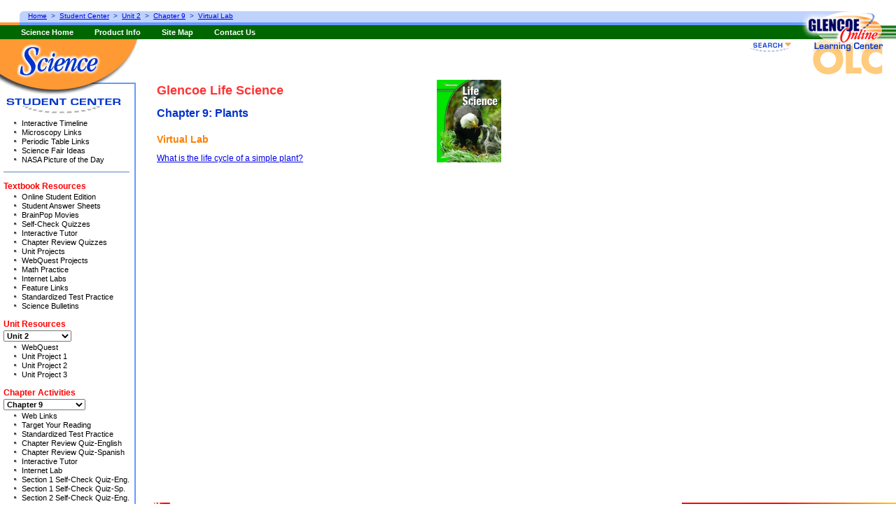

--- FILE ---
content_type: text/html
request_url: https://glencoe.mheducation.com/sites/007877800x/student_view0/unit2/chapter9/virtual_lab.html
body_size: 4462
content:
<html><head><META http-equiv="Content-Type" content="text/html; charset=UTF-8"/><meta content="" name="description"><meta content="" name="keywords"><meta http-equiv="Content-Type" content="text/html; charset=UTF-8"><title>Virtual Lab</title><link type="text/css" href="/olcweb/styles/v2_glencoe/shared/css.css" rel="stylesheet"><script src="/olcweb/styles/shared/common.js" language="javascript"></script><script src="/olcweb/styles/v2_glencoe/shared/glencoe.js" language="javascript"></script></head><body onLoad="PageLoad();"><table width="100%" cellspacing="0" cellpadding="0" border="0"><tr><td width="202"></td><td width="140"><img height="56" width="60" src="/olcweb/styles/shared/spacer.gif"></td></tr><form name="dataContainer"><input value="007877800x" name="isbn" type="hidden"><input value="" name="firstName" type="hidden"><input value="" name="MI" type="hidden"><input value="" name="lastName" type="hidden"><input value="" name="myEmail" type="hidden"><input value="" name="myStyle" type="hidden"><input value="" name="profEmail" type="hidden"><input value="" name="profStyle" type="hidden"><input value="" name="taEmail" type="hidden"><input value="" name="taStyle" type="hidden"><input value="" name="otherEmail" type="hidden"><input value="" name="otherStyle" type="hidden"></form><form method="POST" action="/search97cgi/s97_cgi" name="veritySearch"><input value="ISBN = 007877800x" name="SourceQueryText" type="hidden"><input value="Search" name="Action" type="hidden"><input value="Internet" name="QueryMode" type="hidden"><INPUT TYPE="hidden" NAME="collection" VALUE="olc"><INPUT TYPE="hidden" NAME="SourceQueryMode" VALUE="Simple"><input value="007877800x.hts" name="ResultTemplate" type="hidden"><input value="" name="QueryText" type="hidden"></form><form method="POST" action="/olcweb/factiva/search.cgi" name="nlSearch"><input value="" name="QueryText" type="hidden"><input value="olc" name="app" type="hidden"><input value="007877800x" name="isbn" type="hidden"><input value="2491" name="DCID" type="hidden"></form><form method="POST" action="/webintegration/WebIntegrationServlet" name="loginForm"><input value="StudentLoginWeblet" name="call" type="hidden"><input value="" name="email" type="hidden"><input value="" name="password" type="hidden"><input value="/sites/007877800x/student_view0/unit2/chapter9/virtual_lab.html" name="goto_url" type="hidden"><input value="1" name="external" type="hidden"><input value="/sites/007877800x/chrome.vm" name="chrome" type="hidden"><input value="007877800x" name="isbn" type="hidden"></form><tr><td valign="top" rowspan="2"><img height="1" width="212" src="/olcweb/styles/shared/spacer.gif"><br></td><td width="100%" height="18" valign="top" align="right" nowrap="true"></td></tr><tr><td width="100%" valign="top"><img align="right" height="600" width="1" src="/olcweb/styles/shared/spacer.gif"><img height="40" width="1" hspace="15" src="/olcweb/styles/shared/spacer.gif"><br><table width="500" cellspacing="0" cellpadding="0" border="0"><tr><td valign="top" class="pagecontent"><h1>Glencoe Life Science</h1><h2>Chapter&nbsp;9:
													Plants</h2><h3>Virtual Lab</h3><p><a href="javascript:void (window.open('http://www.glencoe.com/sites/common_assets/science/virtual_labs/LS10/LS10.html', 'newWin', 'toolbar=0, menubar=0, resizable=1'))">What is the life cycle of a simple plant?</a></p><img height="1" width="380" src="/olcweb/styles/shared/spacer.gif"></td><td align="left" valign="top"><img hspace="20" border="0" height="118" alt="" src="/sites/dl/free/007877800x/cover/Lifescience.jpg"></td></tr></table></td></tr></table><div style="position:absolute; top:58px; right:140px; z-index:1; visibility: hidden;" id="toolbarNologin"><a onClick="startTool('toolSearch');" href="javascript: void 1;"><img border="0" src="/olcweb/styles/v2_glencoe/images/search_closed.gif"></a></div><div style="position:absolute; top:58px; right:140px; z-index:1;   visibility: hidden;" id="toolbar"><a onClick="startTool('toolSearch');" href="javascript: void 1;"><img border="0" src="/olcweb/styles/v2_glencoe/images/search_closed.gif"></a></div><div style="position:absolute; top:56px; right:0px; z-index:1;   visibility: visible;" id="brandingExtra"><img vspace="0" hspace="0" src="/olcweb/styles/v2_glencoe/images/branding_bottom.gif"></div><div style="position:absolute; top:56px; right:140px; width:300px; border: 2px solid #69F; z-index:2; visibility: hidden; background-color:#FFF; text-align: left; padding: 5px;" id="toolSearch"><table cellspacing="2" cellpadding="0" border="0" class="drawer"><form onSubmit="return doSearch(this);" name="frmSearch"><tr><td colspan="2" class="drawerHead">Search</td></tr><tr><td nowrap="true" class="drawerLabel">Search for:</td><td><input type="text" value="" size="24" name="QueryText"><input value="0" name="searchType" type="hidden"></td></tr><tr><td align="right" colspan="2"><input value="Search" type="submit"></td></tr></form></table><a onClick="stopTool('toolSearch');" href="javascript: void 1;"><img align="right" border="0" src="/olcweb/styles/v2_glencoe/images/search_open.gif"></a></div><div style="position:absolute; top:56px; right:140px; width:400px; border: 2px solid #69F; z-index:2; visibility: hidden; background-color:#FFF; text-align: left; padding: 5px;" id="toolPrefs"><table cellspacing="2" cellpadding="0" border="0" class="drawer"><form onSubmit="return validatePrefs(this);" action="/webintegration/WebIntegrationServlet" method="post" name="frmPrefs"><input value="1" name="external" type="hidden"><input value="SavePreferencesWeblet" name="call" type="hidden"><input value="007877800x" name="isbn" type="hidden"><input value="/sites/007877800x/chrome.vm" name="chrome" type="hidden"><input value="" name="email" type="hidden"><input value="/sites/007877800x/student_view0/unit2/chapter9/virtual_lab.html" name="goto_url" type="hidden"><tr><td class="drawerHead">Site Preferences
					<script language="javascript"><!--
						if (teachersEdition == "1") { document.write(' (Teacher)'); }
					// --></script></td><td colspan="2" align="right">
					(<a href="/webintegration/WebIntegrationServlet?call=LogoutWeblet&external=1&isbn=007877800x&chrome=%2fsites%2f007877800x%2fchrome.vm&goto_url=/sites/007877800x/student_view0/unit2/chapter9/virtual_lab.html">Log out</a>)
				</td></tr><tr><td colspan="3"><script language="javascript"><!--
						var olcGroupCookie = getCookie("OLCGroup");
						if(olcGroupCookie == null){
							document.write('This form changes settings for this website only.  To make changes to your user profile instead, please <a href="/webintegration/WebIntegrationServlet?call=EditProfileWeblet&external=1&isbn=007877800x&chrome=%2fsites%2f007877800x%2fchrome.vm&goto_url=/sites/007877800x/student_view0/unit2/chapter9/virtual_lab.html">click here</a>.');
						}
						else{
							document.write('This form changes settings for this website only.');
						}
					//--></script></td></tr><tr><td colspan="2"></td><td nowrap="true" class="drawerNote">Send mail as:</td></tr><tr><td align="right" colspan="2"><script language="javascript"><!--
						loadOlcCookie('007877800x');
						document.write(window.document.forms.dataContainer.firstName.value + ' ');
						document.write(window.document.forms.dataContainer.MI.value + ' ');
						document.write(window.document.forms.dataContainer.lastName.value + ' ');
						if (window.document.forms.dataContainer.myEmail.value != "") {
							document.write('(' + window.document.forms.dataContainer.myEmail.value + ')');
						}
					// --></script></td><td><select name="email_style" size="1"><script language="javascript"><!--
						if(window.document.forms.dataContainer !=null){
							if (window.document.forms.dataContainer.myStyle.value == 'text') {
								document.write('<option value="text">Text</option><option value="html">HTML</option>');
							}
							else {
								document.write('<option value="html">HTML</option><option value="text">Text</option>');
							}
						}
						else {
							document.write('<option value="html">HTML</option><option value="text">Text</option>');
						}
					// --></script></select></td></tr><script language="javascript"><!--
				if (teachersEdition != "1") {
					document.write('<tr><td class="drawerLabel" nowrap="true" align="right">Instructor email:</td>');
					document.write('<td ><input type="text" size="30" name="prof_email" value="' + window.document.forms.dataContainer.profEmail.value + '">');
					document.write('</td><td><select size="1" name="prof_email_style">');
					if(window.document.forms.dataContainer !=null){
						if (window.document.forms.dataContainer.profStyle.value == 'text') {
							document.write('<option value="text">Text</option><option value="html">HTML</option>');
						}
						else {
							document.write('<option value="html">HTML</option><option value="text">Text</option>');
						}
					}
					else {
						document.write('<option value="html">HTML</option><option value="text">Text</option>');
					}
					document.write('</select></td></tr>');
				}
			// --></script><tr><td class="drawerLabel" nowrap="true">TA email:</td><td><script language="javascript"><!--
						document.write('<input type="text" size="20" name="ta_email" value="' + window.document.forms.dataContainer.taEmail.value + '">');
					// --></script></td><td><select name="ta_email_style" size="1"><script language="javascript"><!--
						if(window.document.forms.dataContainer !=null){
							if (window.document.forms.dataContainer.taStyle.value == 'text') {
								document.write('<option value="text">Text</option><option value="html">HTML</option>');
							}
							else {
								document.write('<option value="html">HTML</option><option value="text">Text</option>');
							}
						}
						else {
							document.write('<option value="html">HTML</option><option value="text">Text</option>');
						}
					// --></script></select></td></tr><tr><td class="drawerLabel" nowrap="true">Other email:</td><td><script language="javascript"><!--
						document.write('<input type="text" size="20" name="other_email" value="' + window.document.forms.dataContainer.otherEmail.value + '">');
					// --></script></td><td><select name="other_email_style" size="1"><script language="javascript"><!--
						if(window.document.forms.dataContainer !=null){
							if (window.document.forms.dataContainer.otherStyle.value == 'text') {
								document.write('<option value="text">Text</option><option value="html">HTML</option>');
							}
							else {
								document.write('<option value="html">HTML</option><option value="text">Text</option>');
							}
						}
						else {
							document.write('<option value="html">HTML</option><option value="text">Text</option>');
						}
					// --></script></select></td></tr><tr><td colspan="3"><img height="3" width="1" src="/olcweb/styles/shared/spacer.gif"></td></tr><tr><td class="drawerLabel" nowrap="true">"Floating" navigation?</td><td colspan="2"><select name="float_nav" size="1"><script language="javascript"><!--
							if (floatNav == 0) {
								document.write('<option value="0">No thanks</option><option value="1">Float tools only</option><option value="2">Float everything</option>');
							} else if (floatNav == 2) {
								document.write('<option value="0">No thanks</option><option value="1">Float tools only</option><option value="2" SELECTED>Float everything</option>');
							} else {
								document.write('<option value="0">No thanks</option><option value="1" SELECTED>Float tools only</option><option value="2">Float everything</option>');
							}
						// --></script></select></td></tr><tr><td class="drawerLabel" nowrap="true">Drawer speed:</td><td colspan="2"><select name="drawer_speed" size="1"><script language="javascript"><!--
							var theseOptions = '<option value="0">Instantaneous</option>';
							theseOptions += (glideSpeed == 1) ? '<option value="1" SELECTED>Very fast</option>' : '<option value="1">Very fast</option>' ;
							theseOptions += (glideSpeed == 2) ? '<option value="2" SELECTED>Fast</option>' : '<option value="2">Fast</option>' ;
							theseOptions += (glideSpeed == 3) ? '<option value="3" SELECTED>Average</option>' : '<option value="3">Average</option>' ;
							theseOptions += (glideSpeed == 4) ? '<option value="4" SELECTED>Slow</option>' : '<option value="4">Slow</option>' ;
							theseOptions += (glideSpeed == 5) ? '<option value="5" SELECTED>Very slow</option>' : '<option value="5">Very slow</option>' ;
							theseOptions += (glideSpeed == 6) ? '<option value="6" SELECTED>Glacial</option>' : '<option value="6">Glacial</option>' ;
							document.write(theseOptions);
						// --></script></select></td></tr><tr><td align="right" colspan="3"><input value="Save Changes" type="submit"></td></tr></form></table><a onClick="stopTool('toolPrefs');" href="javascript: void 1;"><img align="right" border="0" src="/olcweb/styles/v2_glencoe/images/prefs_open.gif"></a></div><div style="position:absolute; top:56px; right:140px; width:300px; border: 2px solid #69F; z-index:2; visibility: hidden; background-color:#FFF; text-align: left; padding: 5px;" id="toolLogin"><table cellspacing="2" cellpadding="0" border="0" class="drawer"><form action="javascript://" method="post" name="frmLogin"><tr><td class="drawerHead" colspan="2">Teacher Log In</td></tr><tr><td colspan="2">
				Log in here to access teaching material for this site.
			</td></tr><tr><td nowrap="true" class="drawerLabel">Username:</td><td><input onChange="mirrorFormData('loginForm','email',this.value);" name="email" maxlength="50" size="25" width="100%" type="text"></td></tr><tr><td nowrap="true" class="drawerLabel">Password:</td><td><input onChange="mirrorFormData('loginForm','password',this.value);" name="password" maxlength="50" size="25" width="100%" type="password"></td></tr><tr><td align="right" colspan="2"><input onClick="validateLogin();" value="Login" type="button"></td></tr></form></table><br><a onClick="stopTool('toolLogin');" href="javascript: void 1;"><img align="right" border="0" src="/olcweb/styles/v2_glencoe/images/login_open.gif"></a></div><div style="position:absolute; visibility: visible; top:56px; left:0px;width:210px; z-index:1;" id="nav"><img src="/olcweb/styles/v2_glencoe/images/discipline_sci.gif"><br><div class="navbar"><img style="margin-bottom: 5px;" src="/olcweb/styles/v2_glencoe/images/nav_sc.gif" name="whichCenter"><ul class="nav"><li><a href="/sites/007877800x/student_view0/interactive_timeline.html">Interactive Timeline</a></li><li><a href="/sites/007877800x/student_view0/microscopy_links.html">Microscopy Links</a></li><li><a href="/sites/007877800x/student_view0/periodic_table_links.html">Periodic Table Links</a></li><li><a href="/sites/007877800x/student_view0/science_fair_ideas.html">Science Fair Ideas</a></li><li><a href="/sites/007877800x/student_view0/nasa_picture_of_the_day.html">NASA Picture of the Day</a></li></ul><div style="margin: 10px 5px 0px 5px;"><img height="2" width="180" src="/olcweb/styles/v2_glencoe/images/hr.gif"></div><p class="navhead">Textbook Resources</p><ul class="nav"><li><a href="/sites/007877800x/student_view0/online_student_edition.html">Online Student Edition</a></li><li><a href="/sites/007877800x/student_view0/student_answer_sheets.html">Student Answer Sheets</a></li><li><a href="/sites/007877800x/student_view0/brainpop_movies.html">BrainPop Movies</a></li><li><a href="/sites/007877800x/student_view0/self-check_quizzes.html">Self-Check Quizzes</a></li><li><a href="/sites/007877800x/student_view0/interactive_tutor.html">Interactive Tutor</a></li><li><a href="/sites/007877800x/student_view0/chapter_review_quizzes.html">Chapter Review Quizzes</a></li><li><a href="/sites/007877800x/student_view0/unit_projects.html">Unit Projects</a></li><li><a href="/sites/007877800x/student_view0/webquest_projects.html">WebQuest Projects</a></li><li><a href="/sites/007877800x/student_view0/math_practice.html">Math Practice</a></li><li><a href="/sites/007877800x/student_view0/internet_labs.html">Internet Labs</a></li><li><a href="/sites/007877800x/student_view0/feature_links.html">Feature Links</a></li><li><a href="/sites/007877800x/student_view0/standardized_test_practice.html">Standardized Test Practice</a></li><li><a href="/sites/007877800x/student_view0/science_bulletins.html">Science Bulletins</a></li></ul><p class="navhead">Unit&nbsp;Resources</p><select class="nav" onchange="window.location.href=this[this.selectedIndex].value" size="1"><option value="#">Choose a Unit</option><option value="/sites/007877800x/student_view0/unit1/">Unit 1</option><option value="/sites/007877800x/student_view0/unit2/" selected>Unit 2</option><option value="/sites/007877800x/student_view0/unit3/">Unit 3</option><option value="/sites/007877800x/student_view0/unit4/">Unit 4</option><option value="/sites/007877800x/student_view0/unit5/">Unit 5</option></select><br><ul class="nav"><li><a href="/sites/007877800x/student_view0/unit2/webquest.html">WebQuest</a></li><li><a href="/sites/007877800x/student_view0/unit2/unit_project_1.html">Unit Project 1</a></li><li><a href="/sites/007877800x/student_view0/unit2/unit_project_2.html">Unit Project 2</a></li><li><a href="/sites/007877800x/student_view0/unit2/unit_project_3.html">Unit Project 3</a></li></ul><p class="navhead">Chapter Activities</p><select class="nav" onchange="window.location.href=this[this.selectedIndex].value" size="1"><option value="#">Choose a Chapter</option><option value="/sites/007877800x/student_view0/unit2/chapter7/">Chapter 7</option><option value="/sites/007877800x/student_view0/unit2/chapter8/">Chapter 8</option><option value="/sites/007877800x/student_view0/unit2/chapter9/" selected>Chapter 9</option><option value="/sites/007877800x/student_view0/unit2/chapter10/">Chapter 10</option><option value="/sites/007877800x/student_view0/unit2/chapter11/">Chapter 11</option></select><br><ul class="nav"><li><a href="/sites/007877800x/student_view0/unit2/chapter9/web_links.html">Web Links</a></li><li><a href="/sites/007877800x/student_view0/unit2/chapter9/target_your_reading.html">Target Your Reading</a></li><li><a href="/sites/007877800x/student_view0/unit2/chapter9/standardized_test_practice.html">Standardized Test Practice</a></li><li><a href="/sites/007877800x/student_view0/unit2/chapter9/chapter_review_quiz-english.html">Chapter Review Quiz-English</a></li><li><a href="/sites/007877800x/student_view0/unit2/chapter9/chapter_review_quiz-spanish.html">Chapter Review Quiz-Spanish</a></li><li><a href="/sites/007877800x/student_view0/unit2/chapter9/interactive_tutor.html">Interactive Tutor</a></li><li><a href="/sites/007877800x/student_view0/unit2/chapter9/internet_lab.html">Internet Lab</a></li><li><a href="/sites/007877800x/student_view0/unit2/chapter9/section_1_self-check_quiz-eng_.html">Section 1 Self-Check Quiz-Eng.</a></li><li><a href="/sites/007877800x/student_view0/unit2/chapter9/section_1_self-check_quiz-sp_.html">Section 1 Self-Check Quiz-Sp.</a></li><li><a href="/sites/007877800x/student_view0/unit2/chapter9/section_2_self-check_quiz-eng_.html">Section 2 Self-Check Quiz-Eng.</a></li><li><a href="/sites/007877800x/student_view0/unit2/chapter9/section_2_self-check_quiz-sp_.html">Section 2 Self-Check Quiz-Sp.</a></li><li><a href="/sites/007877800x/student_view0/unit2/chapter9/section_3_self-check_quiz-eng_.html">Section 3 Self-Check Quiz-Eng.</a></li><li><a href="/sites/007877800x/student_view0/unit2/chapter9/section_3_self-check_quiz-sp_.html">Section 3 Self-Check Quiz-Sp.</a></li><li><a href="/sites/007877800x/student_view0/unit2/chapter9/virtual_lab.html" class="current">Virtual Lab</a></li></ul><br></div><a onClick="stopNav('nav');" href="javascript: void 1;"><img border="0" src="/olcweb/styles/v2_glencoe/images/nav_open.gif"></a></div><div style="position:absolute; visibility: hidden; top:56px; left:0px;width:210px; z-index:1;" id="navTE"><img src="/olcweb/styles/v2_glencoe/images/te_discipline_sci.gif"><br><div class="navbartc"><img src="/olcweb/styles/v2_glencoe/images/nav_tc.gif" name="whichCenter"><p class="navhead">Teacher</p><ul class="nav"><li><a href="/sites/007877800x/instructor_view0/teacher_forum.html">Teacher Forum</a></li><li><a href="/sites/007877800x/instructor_view0/vocabulary_puzzlemaker.html">Vocabulary PuzzleMaker</a></li><li><a href="/sites/007877800x/instructor_view0/teaching_today.html">Teaching Today</a></li><li><a href="/sites/007877800x/instructor_view0/research.html">Research</a></li><li><a href="/sites/007877800x/instructor_view0/professional_development.html">Professional Development</a></li></ul><p class="navhead">Student</p><ul class="nav"><li><a href="/sites/007877800x/student_view0/interactive_timeline.html">Interactive Timeline</a></li><li><a href="/sites/007877800x/student_view0/microscopy_links.html">Microscopy Links</a></li><li><a href="/sites/007877800x/student_view0/periodic_table_links.html">Periodic Table Links</a></li><li><a href="/sites/007877800x/student_view0/science_fair_ideas.html">Science Fair Ideas</a></li><li><a href="/sites/007877800x/student_view0/nasa_picture_of_the_day.html">NASA Picture of the Day</a></li></ul><div style="margin: 10px 5px 10px 5px;"><img height="2" width="180" src="/olcweb/styles/v2_glencoe/images/hr.gif"></div><p class="navsubhead">Textbook Resources</p><ul class="nav"><li><a href="/sites/007877800x/student_view0/online_student_edition.html">Online Student Edition</a></li><li><a href="/sites/007877800x/student_view0/student_answer_sheets.html">Student Answer Sheets</a></li><li><a href="/sites/007877800x/student_view0/brainpop_movies.html">BrainPop Movies</a></li><li><a href="/sites/007877800x/student_view0/self-check_quizzes.html">Self-Check Quizzes</a></li><li><a href="/sites/007877800x/student_view0/interactive_tutor.html">Interactive Tutor</a></li><li><a href="/sites/007877800x/student_view0/chapter_review_quizzes.html">Chapter Review Quizzes</a></li><li><a href="/sites/007877800x/student_view0/unit_projects.html">Unit Projects</a></li><li><a href="/sites/007877800x/student_view0/webquest_projects.html">WebQuest Projects</a></li><li><a href="/sites/007877800x/student_view0/math_practice.html">Math Practice</a></li><li><a href="/sites/007877800x/student_view0/internet_labs.html">Internet Labs</a></li><li><a href="/sites/007877800x/student_view0/feature_links.html">Feature Links</a></li><li><a href="/sites/007877800x/student_view0/standardized_test_practice.html">Standardized Test Practice</a></li><li><a href="/sites/007877800x/student_view0/science_bulletins.html">Science Bulletins</a></li></ul><p class="navhead">Unit&nbsp;Resources</p><select class="nav" onchange="window.location.href=this[this.selectedIndex].value" size="1"><option value="#">Choose a Unit</option><option value="/sites/007877800x/student_view0/unit1/">Unit 1</option><option value="/sites/007877800x/student_view0/unit2/" selected>Unit 2</option><option value="/sites/007877800x/student_view0/unit3/">Unit 3</option><option value="/sites/007877800x/student_view0/unit4/">Unit 4</option><option value="/sites/007877800x/student_view0/unit5/">Unit 5</option></select><br><p class="navsubhead">Teacher</p><ul class="nav"><li><a href="/sites/007877800x/instructor_view0/unit2/webquest_projects.html">WebQuest Projects</a></li><li><a href="/sites/007877800x/instructor_view0/unit2/unit_project_1.html">Unit Project 1</a></li><li><a href="/sites/007877800x/instructor_view0/unit2/unit_project_2.html">Unit Project 2</a></li><li><a href="/sites/007877800x/instructor_view0/unit2/unit_project_3.html">Unit Project 3</a></li></ul><p class="navsubhead">Student</p><ul class="nav"><li><a href="/sites/007877800x/student_view0/unit2/webquest.html">WebQuest</a></li><li><a href="/sites/007877800x/student_view0/unit2/unit_project_1.html">Unit Project 1</a></li><li><a href="/sites/007877800x/student_view0/unit2/unit_project_2.html">Unit Project 2</a></li><li><a href="/sites/007877800x/student_view0/unit2/unit_project_3.html">Unit Project 3</a></li></ul><p class="navhead">Chapter Activities</p><select class="nav" onchange="window.location.href=this[this.selectedIndex].value" size="1"><option value="#">Choose a Chapter</option><option value="/sites/007877800x/student_view0/unit2/chapter7/">Chapter 7</option><option value="/sites/007877800x/student_view0/unit2/chapter8/">Chapter 8</option><option value="/sites/007877800x/student_view0/unit2/chapter9/" selected>Chapter 9</option><option value="/sites/007877800x/student_view0/unit2/chapter10/">Chapter 10</option><option value="/sites/007877800x/student_view0/unit2/chapter11/">Chapter 11</option></select><br><p class="navsubhead">Student</p><ul class="nav"><li><a href="/sites/007877800x/student_view0/unit2/chapter9/web_links.html">Web Links</a></li><li><a href="/sites/007877800x/student_view0/unit2/chapter9/target_your_reading.html">Target Your Reading</a></li><li><a href="/sites/007877800x/student_view0/unit2/chapter9/standardized_test_practice.html">Standardized Test Practice</a></li><li><a href="/sites/007877800x/student_view0/unit2/chapter9/chapter_review_quiz-english.html">Chapter Review Quiz-English</a></li><li><a href="/sites/007877800x/student_view0/unit2/chapter9/chapter_review_quiz-spanish.html">Chapter Review Quiz-Spanish</a></li><li><a href="/sites/007877800x/student_view0/unit2/chapter9/interactive_tutor.html">Interactive Tutor</a></li><li><a href="/sites/007877800x/student_view0/unit2/chapter9/internet_lab.html">Internet Lab</a></li><li><a href="/sites/007877800x/student_view0/unit2/chapter9/section_1_self-check_quiz-eng_.html">Section 1 Self-Check Quiz-Eng.</a></li><li><a href="/sites/007877800x/student_view0/unit2/chapter9/section_1_self-check_quiz-sp_.html">Section 1 Self-Check Quiz-Sp.</a></li><li><a href="/sites/007877800x/student_view0/unit2/chapter9/section_2_self-check_quiz-eng_.html">Section 2 Self-Check Quiz-Eng.</a></li><li><a href="/sites/007877800x/student_view0/unit2/chapter9/section_2_self-check_quiz-sp_.html">Section 2 Self-Check Quiz-Sp.</a></li><li><a href="/sites/007877800x/student_view0/unit2/chapter9/section_3_self-check_quiz-eng_.html">Section 3 Self-Check Quiz-Eng.</a></li><li><a href="/sites/007877800x/student_view0/unit2/chapter9/section_3_self-check_quiz-sp_.html">Section 3 Self-Check Quiz-Sp.</a></li><li><a href="/sites/007877800x/student_view0/unit2/chapter9/virtual_lab.html" class="current">Virtual Lab</a></li></ul><br></div><a onClick="stopNav('navTE');" href="javascript: void 1;"><img border="0" src="/olcweb/styles/v2_glencoe/images/nav_open.gif"></a></div><div style="position:absolute; visibility: hidden; top:56px; left:0px;width:210px; z-index: 1px;" id="navClosed"><img src="/olcweb/styles/v2_glencoe/images/discipline_sci.gif"><br><div class="navbar"><img src="/olcweb/styles/v2_glencoe/images/nav_sc.gif" name="whichCenterTwo"><br><br></div><a onClick="startNav();" href="javascript: void 1;"><img border="0" src="/olcweb/styles/v2_glencoe/images/nav_closed.gif"></a></div><div style="position:absolute; visibility: hidden; top:56px; left:0px;width:210px; z-index: 1px;" id="navClosedTE"><img src="/olcweb/styles/v2_glencoe/images/te_discipline_sci.gif"><br><div class="navbartc"><img src="/olcweb/styles/v2_glencoe/images/nav_tc.gif" name="whichCenterTwo"><br><br></div><a onClick="startNav();" href="javascript: void 1;"><img border="0" src="/olcweb/styles/v2_glencoe/images/nav_closed.gif"></a></div><div style="position:absolute; z-index:99; top:0px; left:0px; width:100%;"><table width="100%" cellspacing="0" cellpadding="0" border="0"><tr><td height="36" background="/olcweb/styles/v2_glencoe/images/crumb_bg.gif" width="100%" nowrap="true"><img hspace="0" align="left" src="/olcweb/styles/v2_glencoe/images/crumb_l.gif"><div id="studentCrumbtrail" class="crumbtrail"><a href="/sites/007877800x/">Home</a>
										&nbsp;&gt;&nbsp;
										<a href="/sites/007877800x/student_view0/"><script language="javascript"><!--
						var cookieName = "";
						if (getCookie("OLCGroup")) {cookieName="OLCGroup"};
						if (getCookie("OLC007877800x")) {cookieName="OLC007877800x"}
						if (getCookie("NOLOGIN007877800x")) {cookieName="NOLOGIN007877800x"}
						if (getCookieVal(cookieName, 'isProf') == 1) {
							document.write("Teacher Center");
						} else {
							document.write("Student Center");
						}
					// --></script></a>
			&nbsp;&gt;&nbsp;
		<a href="/sites/007877800x/student_view0/unit2/">Unit&nbsp;2</a>
			&nbsp;&gt;&nbsp;
		<a href="/sites/007877800x/student_view0/unit2/chapter9/">Chapter&nbsp;9</a>
			&nbsp;&gt;&nbsp;
		<a href="/sites/007877800x/student_view0/unit2/chapter9/virtual_lab.html" class="current">Virtual Lab</a></div></td><td align="right" background="/olcweb/styles/v2_glencoe/images/crumb_bg.gif" width="140"><img src="/olcweb/styles/v2_glencoe/images/branding_top.gif"></td></tr><tr><td nowrap="true" bgcolor="#006600" colspan="3"><img align="right" hspace="0" src="/olcweb/styles/v2_glencoe/shared/branding/006600.gif" alt="Glencoe Online Learning Center"><a class="tool" href="http://glencoe.com/sec/science/index.html">Science Home</a><a class="tool" href="http://glencoe.com/sec/catalog/linkscience.html">Product Info</a><a class="tool" href="/sites/007877800x/sitemap.html">Site Map</a><a class="tool" href="http://glencoe.com/sec/science/contact/contactus.shtml">Contact Us</a></td></tr></table></div><br><table width="100%" cellspacing="0" cellpadding="0" border="0"><tr><td colspan="50"><img height="30" width="1" src="/olcweb/styles/shared/spacer.gif"></td></tr><tr><td width="220" rowspan="2"><img height="1" width="220" src="/olcweb/styles/shared/spacer.gif"></td><td nowrap="true"><a href="http://www.mcgraw-hill.com/"><img align="right" border="0" alt="The McGraw-Hill Companies" src="/olcweb/styles/v2_glencoe/images/mhlogo.gif"></a><a href="http://www.glencoe.com/"><img border="0" alt="Glencoe" src="/olcweb/styles/v2_glencoe/images/glencoelogo.gif"></a></td></tr><tr><td><br><p class="footer">
					Please read our <a href="http://www.mcgraw-hill.com/copyrttm.htm">Terms of Use</a> and <a href="http://glencoe.com/glencoe_privacy.html">Privacy Policy</a> before you
					explore our Web site.  To report a technical problem with this Web site, please contact the
					<a href="mailto:epgtech@mcgraw-hill.com;">Web Producer</a>.
				</p></td></tr></table></body></html>

--- FILE ---
content_type: text/html
request_url: https://glencoe.mheducation.com/olcweb/newfooter.html
body_size: 317
content:
<div style="text-align:center;font-size: 11px;">Copyright <img alt="(c)" src="/olcweb/styles/shared/copyright.gif">
<script>document.write(new Date().getFullYear())</script>
 <a target="_blank" href="http://www.mheducation.com">McGraw-Hill Global Education Holdings, LLC. </a> All rights reserved.<br>Any use is subject to the
  <a href="http://www.mheducation.com/terms-use" target="_blank">Terms of Use</a> and <a href="javascript://" onclick="window.open('http://www.mheducation.com/privacy','newWin','toolbar=no,location=no,width=645px,height=400px,resizable=yes,scrollbars=yes');">Privacy Center</a> | <a target="_blank" href="http://www.mheducation.com/piracy">Report Piracy</a></div>

--- FILE ---
content_type: text/css
request_url: https://glencoe.mheducation.com/olcweb/styles/v2_glencoe/shared/css.css
body_size: 600
content:
body, td, div {
	font-family: Geneva, Arial, Helvetica, sans-serif;
	margin: 0px;
	font-size: 12px;
}

h1 {font-size: 18px; font-weight: bold; color: #FF3333; margin-top: 5px;}
h2 {font-size: 16px; font-weight: bold; color: #0033CC}
h3 {font-size: 14px; font-weight: bold; color: #FC8106; margin-bottom: 0px; margin-top: 20px;}
h4 {font-size: 12px; font-weight: bold; color: #FF0000; margin-bottom: 0px;}
h5 {font-size: 12px; font-weight: bold; color: #000000;}

.pagecontent {
	padding-left: 12px;
	margin-top: 20px;
	width: 525px;
}

.footer {
	width: 525px;
	font-size: 10px;
}

.footer a {
	color: #000000; font-weight: bold;
}

.footer a:hover {
	color: #FC8106
}

.footer a:visited {
	color: #6600CC
}

/* navbars */
.crumbtrail {
	margin-top: 17px;
	font-size: 10px; color: #0033CC;
}
.crumbtrail a {
	text-decoration: underline;
}
.crumbtrail a:hover {
	color: #0033CC
}
.crumbtrail a:visited {
	color: #6600CC
}

a.tool {
	font-size: 11px;
	font-weight: bold;
	color: #FFFFFF;
	text-decoration: none;
	padding: 0px 0px 0px 30px;
	line-height: 20px;
}
.qnum {
	font-size: 20px; color:#FFFFFF; font-weight:bold;padding:5px;text-align:right;width:5%;
}
/* drawers */
.drawer td {
	font-size: 10px;
}

.drawer input {
	border: 1px solid #6699FF; padding: 2px;
}

.drawer td.drawerHead {
	font-weight: bold; font-size: 12px;
}
.drawerLabel {
	text-align:right;
}

/* navbars */

.navbar {
	background: url("/olcweb/styles/v2_glencoe/images/nav_bg.gif");
	width:195px;
}
.navbartc {
	background: url("/olcweb/styles/v2_glencoe/images/nav_bg_te.gif");
	width:195px;
}
.navnoborder {
	padding-left: 15px;
	width:202px;
}

p.navhead {
	padding-left: 5px; font-size: 12px; font-weight: bold; color: #FF0000; margin-bottom: 2px;
}
p.navheadalt {
	padding-left: 5px; font-size: 12px; font-weight: bold; color: #0034CA; margin-bottom: 2px;
}
p.navsubhead {
	padding-left: 10px; font-size: 11px; font-weight: bold; color: #03C; margin-bottom: 2px; margin-top: 2px;
}

select.nav {
	margin-left: 5px; font-size: 11px; font-weight: bold;
}



ul.nav {
	width: 160px;
	font-size: 11px;
	line-height: 13px;
	margin-top: 2px;
	margin-bottom: 0px;
	padding-left: 26px;
	margin-left: 0px;
	list-style-image: url("/olcweb/styles/v2_glencoe/images/navbullet.gif");
}

ul.nav li {
	padding-left: 0px;
	margin-left: 5px;
	margin-bottom: 0px;
}

ul.nav li.nobullet {
	list-style-image: url("/olcweb/styles/shared/spacer.gif");
	margin-left: 15px;
}

ul.nav li a {
	color: #000000;
	text-decoration: none;
}

/*ul.nav li a:hover {
	color: #FC8106; font-weight: bold; text-decoration: underline;
}*/
ul.nav li a:hover {
	color: #FC8106; text-decoration: underline;
}

ul.nav li a.current {
	font-weight: bold;
	color: #FC8106;
}

a:hover {
	text-decoration: underline !important;
}

a.nofeedback:hover {
	text-decoration: none !important;
	color:#000 !important;
}

.feedback {
	padding:10px;
	margin-top:10px;margin-bottom:10px;
}

.colorfeedback {
	background-color:#FFC;
	padding:10px;
	margin-top:10px;margin-bottom:10px;
}

.questionnumber {
	font-size:24px;
	font-weight:bold;
	text-align:center;
	color:#FFFFFF;
	background-color:#CCCCCC;
	padding:5px;
}
.questionCI {
	font-weight:bold;
	text-align:center;
	color:#000000;
	background-color:#CCCCCC;
	padding:5px;
}

.questionhead {
	vertical-align:top;
	padding:0px; margin:0px;
	text-align:center;
}

.questiontext {
	vertical-align:top;
	padding:15px 0px 15px 10px;
}

--- FILE ---
content_type: application/javascript
request_url: https://glencoe.mheducation.com/olcweb/styles/shared/common.js
body_size: 10820
content:
/* 
<!-- 
 * $Source: /web/cvs/olc/webapp/styles/shared/common.js,v $
 * $Revision: 1.22 $
 * $Author: mathews $
 * $Date: 2015/09/04 07:19:04 $
 * 
 * Copyright 2002 The McGraw-Hill Companies.  All Rights Reserved
 *
 * REVISION HISTORY 
 * ================
 * NOTE: CVS automatically inserts check-in comments below.  Add manually only if reqd.
 *
 * $Log: common.js,v $
 * Revision 1.22  2015/09/04 07:19:04  mathews
 * Changes for latest footer updates
 *
 * Revision 1.21  2015/09/02 13:14:33  mathews
 * Changes for latest footer updates
 *
 * Revision 1.20  2007/07/23 12:31:15  mathews
 * Bug 277:ResultReporter page is now returing the screen at the top of the page
 *
 * Revision 1.19  2007/07/20 16:15:44  mathews
 * Bug 276:Changed the order of emailing results to correct format.
 *
 * Revision 1.18  2007/07/06 12:41:02  mathews
 * fixed the Feedback issue: Feedback only shows if the student answers the question and there is feedback text which is not empty.
 *
 * Revision 1.17  2007/07/02 17:34:53  mathews
 * fixed bugs 270, 265.
 *
 * Revision 1.16  2007/06/28 09:25:42  mathews
 * changed the order the mail
 * changed Results Reporter to Results reporter
 *
 * Revision 1.15  2007/06/19 16:10:21  mathews
 * Changed display of Essay Quiz results from decimal values to Rounded Integer values. Hiding the display of Answer Label if the user doesnt answer the label.
 *
 * Revision 1.14  2007/05/29 14:27:10  apu
 * CSQG: Extending client side quiz grading feature for v2 core style
 *
 * Revision 1.13  2007/02/15 07:13:08  apu
 * fixes to round of percentages in results reporter and not showing correct answer tick mark for unanswered questions.
 *
 * Revision 1.12  2007/02/13 15:27:55  apu
 * Client side quiz grading:additional fixes for CSQG prototype
 *
 * Revision 1.10  2007/02/10 12:06:06  apu
 * Client side quiz grading: Essay quizzes text email changes done.
 *
 * Revision 1.9  2007/02/10 10:29:58  apu
 * Client side quiz grading: Essay quizzes hint link removed after quiz submission.
 *
 * Revision 1.8  2007/02/06 12:16:07  apu
 * Client Side Quiz Grading prototype: Feedback links removed after quiz submission.
 *
 * Revision 1.7  2007/01/25 07:18:07  apu
 * Client Side Quiz Grading prototye: removed alert and added script to hide "need a hint" link in Essay quiz results page.
 *
 * Revision 1.6  2007/01/18 13:31:03  apu
 * Client Side Quiz Grading Prototype: Added Javascript for TF,MR,MC & Essay grading, displaying the results and creating HTML and Text format mail messages.
 *
 * Revision 1.5  2004/09/07 15:56:56  akhost
 * Testing setLeft and showLayer functions now to make sure that the object is found before proceeding. Fixed for bug #2039, but this might help for other issues as well...
 *
 * Revision 1.4  2004/06/03 20:48:35  akhost
 * hideLayer now checks to see if the object style is null before changing the visibility and display values
 *
 * Revision 1.3  2004/03/02 21:48:17  daniel
 * added display attributes to showLayer and hideLayer
 *
 * Revision 1.2  2003/04/13 02:20:00  daniel
 * First version with new CVS structure; not yet fully tested
 *
 *
--> 
*/

/* 
::::::::::::::::::::::::::::::::::::::::::::::::::::::::::::::::::::::::::
   Generic DHTML scripts, reusable anywhere
::::::::::::::::::::::::::::::::::::::::::::::::::::::::::::::::::::::::::
*/
/*
 Function To replace the existing footer content.
 */
function overwriteFooterText() {
  var footer_elt = document.getElementsByClassName('footer');
  var footerByID = document.getElementById('footer');
  var copyright_elt = document.getElementsByClassName('copyright');
  var footer_pos = footer_elt.length >1 ? ((footer_elt.length==3)?footer_elt.length-2:footer_elt.length-1):0;
  var copyright_elt_len = copyright_elt.length;
  if(footer_elt.length != 0){
    footer_elt[footer_pos].innerHTML='<iframe width="100%" style="border:none;text-align:center;" src="/olcweb/newfooter.html" ></iframe>';
  } else if(footerByID != undefined){
    footerByID.innerHTML='<iframe width="100%" style="border:none;text-align:center;" src="/olcweb/newfooter.html" ></iframe>';
  } else{
    if(copyright_elt_len==1){
      copyright_elt[copyright_elt_len-1].innerHTML='<iframe width="100%" style="border:none;text-align:center;" src="/olcweb/newfooter.html" ></iframe>';
    } else {
      for(i=0;i<copyright_elt_len-1;i++) {
        copyright_elt[i].style.display = 'none';
      }
      var copyStyle = window.getComputedStyle(copyright_elt[copyright_elt_len-1]),
      copyColor = copyStyle.getPropertyValue('color');
      if(copyColor === "rgb(255, 255, 255)") {
        copyright_elt[copyright_elt_len-1].innerHTML='<iframe id="copy-frame" width="100%" style="border:none;text-align:center;" src="/olcweb/newfooter_whitefg.html"></iframe>';
      } else {
        copyright_elt[copyright_elt_len-1].innerHTML='<iframe width="100%" style="border:none;text-align:center;" src="/olcweb/newfooter.html" ></iframe>';
      }
    }
  }
}

function printResultContent() {
	window.print();
}

function insertEmailFormContent() {
	const emailFormTable = document.getElementById('email_form');
  	const currentDate = Date();
	
	if (!emailFormTable) {
	  console.error('Element with id "email_form" not found.');
	  return;
	}
  
	// Clear existing content
	emailFormTable.innerHTML = '';
  
	// Create new row and cell structure to match original format
	const newRow = document.createElement('tr');
	const newCell = document.createElement('td');
	newCell.setAttribute('align', 'left');
	newCell.setAttribute('valign', 'middle');
	newCell.setAttribute('colspan', '4');
  	
	// Your new HTML content
	newCell.innerHTML = `
	  <form>
		<h3>Print Your Results</h3>
		<table>
		  <tr>
			<td align="right">Date:</td>
			<td colspan="2">
			  ${currentDate}
			</td>
		  </tr>
		  <tr>
			<td align="right">My name:*</td>
			<td colspan="2">
			  <input type="text" size="40" name="txtName" id="txtName" placeholder="Mandatory" />
			</td>
		  </tr>
		  <tr>
			<td align="right">Section ID:</td>
			<td colspan="2">
			  <input type="text" size="40" name="sectionid" id="sectionid" placeholder="Optional" />
			</td>
		  </tr>
		  <tr>
			<td align="right">My email address:*</td>
			<td colspan="2">
			  <input type="text" size="40" name="txtMyEmailId" id="txtMyEmailId" placeholder="Mandatory" />
			</td>
		  </tr>
		  <tr>
			<td colspan="3" align="right">
			  <input type="button" name="submit" value="Print The Results" onClick="printResultContent();" />
			</td>
		  </tr>
		</table>
	  </form>
	`;
  
	// Append the new content to the table
	newRow.appendChild(newCell);
	emailFormTable.appendChild(newRow);
  }

  function insertEmailFormContentForRoutingInfo(formElement) {
	const emailFormTable = formElement;
  	const currentDate = Date();
	
	if (!emailFormTable) {
	  console.error('Element with id "email_form" not found.');
	  return;
	}
  
	// Clear existing content
	emailFormTable.innerHTML = '';
  
	// Create new row and cell structure to match original format
	const newRow = document.createElement('tr');
	const newCell = document.createElement('td');
	newCell.setAttribute('align', 'left');
	newCell.setAttribute('valign', 'middle');
	newCell.setAttribute('colspan', '4');
  	
	// Your new HTML content
	newCell.innerHTML = `
	  <form>
		<h3>Print Your Results</h3>
		<table>
		  <tr>
			<td align="right">Date:</td>
			<td colspan="2">
			  ${currentDate}
			</td>
		  </tr>
		  <tr>
			<td align="right">My name:*</td>
			<td colspan="2">
			  <input type="text" size="40" name="txtName" id="txtName" placeholder="Mandatory" />
			</td>
		  </tr>
		  <tr>
			<td align="right">Section ID:</td>
			<td colspan="2">
			  <input type="text" size="40" name="sectionid" id="sectionid" placeholder="Optional" />
			</td>
		  </tr>
		  <tr>
			<td align="right">My email address:*</td>
			<td colspan="2">
			  <input type="text" size="40" name="txtMyEmailId" id="txtMyEmailId" placeholder="Mandatory" />
			</td>
		  </tr>
		  <tr>
			<td colspan="3" align="right">
			  <input type="button" name="submit" value="Print The Results" onClick="printResultContent();" />
			</td>
		  </tr>
		</table>
	  </form>
	`;
  
	// Append the new content to the table
	newRow.appendChild(newCell);
	emailFormTable.appendChild(newRow);
  }
  


function getObj(name) {
	if (name) {
		if (document.getElementById) {
			if (document.getElementById(name)) {
				this.obj = document.getElementById(name);
				this.style = document.getElementById(name).style;
			} else {
				// no matching object found.  Do not display an error, because this may be on purpose.
				return false;
			}
		} else if (document.all) {
			this.obj = document.all[name];
			this.style = document.all[name].style;
		} else if (document.layers) {
			this.obj = document.layers[name];
			this.style = document.layers[name];
		} else {
			// no matching object found.  Do not display an error, because this may be on purpose.
			return false;
		}
		return this;
	}
}

function getWindowWidth() {
	// how's this for a tangle of browser incompatibilities?
	if (document.body) {
		if ((typeof(document.body.clientWidth) != "undefined") && (document.body.clientWidth != 0)) {
			return document.body.clientWidth;
		} else {
			return window.innerWidth - 16;
		}
	} else {
		return window.innerWidth - 16;
	}
}

function getTop(myName) {
	var myObj = new getObj(myName);
	if (myObj.style.pixelTop) {
		return Number(myObj.style.pixelTop);
	} else {
		var testPx = myObj.style.top;
		if (typeof myObj.style.top == "string") {
			return Number(myObj.style.top.substring(0,myObj.style.top.indexOf("px")));
		} else {
			return Number(myObj.style.top);
		}
	}
}

function setTop(myName, i) {
	var myObj = new getObj(myName);
	if (myObj.style) {
		if (myObj.style.pixelTop) {
			myObj.style.pixelTop = i;
		} else {
			myObj.style.top = i;
		}
	} else {
		// error... invalid div?
	}
}

function setLeft(myName, i) {
	var myObj = new getObj(myName);
	if(myObj.style != null){
		if (myObj.style.pixelLeft) {
			myObj.style.pixelLeft = i;
		} else {
			myObj.style.left = i;
		}
	}
}

function showLayer(myName) {
	var myObj = new getObj(myName);
	if(myObj.style != null){
		myObj.style.visibility="visible";
		myObj.visibility="visible";
		myObj.style.display="inline";
	}
}

function hideLayer(myName) {
	var myObj = new getObj(myName);
	if(myObj.style != null){
		myObj.style.visibility="hidden";
		myObj.style.display="none";
	}
}

function setZindex(myName, newZindex) {
	var myObj = new getObj(myName);
	if (myObj) {
		if (myObj.style.zIndex) {
			myObj.style.zIndex = newZindex;
		} 
	}
}

var mouseX=0;
var mouseY=0;
function getMouseLoc(e) {
	if (window.Event) { // Navigator 4.0x
		mouseX = e.pageX;
		mouseY = e.pageY;
	} else { // IE, NS6
		mouseX = (window.event.clientX + document.body.scrollLeft);
		mouseY = (window.event.clientY + document.body.scrollTop);
	}
}
if (window.Event) {document.captureEvents(Event.MOUSEDOWN)}
document.onmousedown = getMouseLoc;


/* 
::::::::::::::::::::::::::::::::::::::::::::::::::::::::::::::::::::::::::
   Generic cookie scripts, reusable anywhere
::::::::::::::::::::::::::::::::::::::::::::::::::::::::::::::::::::::::::
*/

function getCookie(cookieName) {
	var myCookie = document.cookie;
	var prefix = cookieName + "=";
	var begin = myCookie.indexOf("; " + prefix);
	if (begin == -1) {
		begin = myCookie.indexOf(prefix);
		if (begin != 0) return null;
	} else {
		begin += 2;
	}
	
	var end = myCookie.indexOf(";",begin);
	if (end == -1) end = myCookie.length;
	
	var returnString = unescape(myCookie.substring(begin + prefix.length, end));
	if (returnString) {
		return returnString;
	} else {
		return false;
	}
}


function setCookie(cookieName, cookieValue) {
	var nextyear = new Date();
	nextyear.setFullYear(nextyear.getFullYear()+1);
	document.cookie = cookieName + "=" + escape(cookieValue) + "; path=/; expires=" + nextyear.toGMTString();
}

function setSessionCookie(cookieName, cookieValue) {
	document.cookie = cookieName + "=" + escape(cookieValue) + "; path=/; ";
}

function getCookieVal(cookieName, key) {
	// parses a pipe-separated list of key=value pairs, returns the value of key or null
	if (getCookie(cookieName)) {
		var Array = getCookie(cookieName).split("\|");
		var testKey, testVal;
		for (var i = 0; i < Array.length; i++) {
			testKey = Array[i].substring(0,Array[i].indexOf("="));
			if (testKey == key) {
				return(Array[i].substring(Array[i].indexOf("=")+1,Array[i].length));
			}
		}
	}
	return "";
}

function deleteCookie(cookieName) {
	var lastyear = new Date();
	lastyear.setFullYear(lastyear.getFullYear()-1);
	
	// First try deleting without specifying a domain:
	document.cookie = cookieName + "=''; value=''; path=/; expires=" + lastyear.toGMTString();

	if (getCookie(cookieName)) {
		// that didn't work, try removing the subdomain:
		var theHost = location.host;
		var hostBits = theHost.split("\.");
		var shortHost =  "." + hostBits[hostBits.length-2] + "." + hostBits[hostBits.length-1];
		if (shortHost.indexOf(":") > -1) { 
			shortHost = shortHost.substring(0,shortHost.indexOf(":"));
		}
		document.cookie = cookieName + "=''; value=''; domain=" + shortHost + "; path=/; expires=" + lastyear.toGMTString();
	}
}

/* 
::::::::::::::::::::::::::::::::::::::::::::::::::::::::::::::::::::::::::
   Form field validation routines
::::::::::::::::::::::::::::::::::::::::::::::::::::::::::::::::::::::::::
*/

function isEmpty(s) {
	return ((s == null) || (s.length == 0))
}

function isEmail(s) {
	if (isWhitespace(s)) return false;
	var i = 1;
	var sLength = s.length;
	while ((i < sLength) && (s.charAt(i) != "@")){ 
		i++
	}
	if ((i >= sLength) || (s.charAt(i) != "@")) return false;
	else i += 2;
	while ((i < sLength) && (s.charAt(i) != ".")){ 
		i++
	}
	if ((i >= sLength - 1) || (s.charAt(i) != ".")) return false;
	else return true;
}

function isWhitespace (s){   
	var whitespace = " \t\n\r";
	var i;
	if (isEmpty(s)) return true;
	for (i = 0; i < s.length; i++){   
		var c = s.charAt(i);
		if (whitespace.indexOf(c) == -1) return false;
	}
	return true;
}

function convertSpaces(str) {
	var out = "",flag=0;
	for (i = 0; i < str.length; i++) {
		if (str.charAt(i) != " ") {
				out += str.charAt(i);
		} else{
				out += "%20";
		}
	}
	return out;
}


/* 
::::::::::::::::::::::::::::::::::::::::::::::::::::::::::::::::::::::::::
   Form focus and selection capture
::::::::::::::::::::::::::::::::::::::::::::::::::::::::::::::::::::::::::
*/

var focusedElement = "";	// handler so javascript can tell which form element is in focus
var selectedRange = "";

function captureFocus(myElement) {
	// to get all browsers, must trigger this with all 3 of: onChange, onClick, onFocus
	focusedElement=myElement;
	if (myElement.createTextRange) {
		selectedRange = document.selection.createRange();
	}
}

function pushSelectedChar(theChar) {
	// pops the character onto the end of the last form element that triggered captureFocus
	// (or, in IE5, places it at the selectedRange instead)
	
	if (focusedElement) {
		if (selectedRange) {
			selectedRange.text = theChar;
		} else {
			focusedElement.value = focusedElement.value + theChar;
		}
	} else {
		alert("Please click inside the field you want to add this character to.");
	}
}


/* 
::::::::::::::::::::::::::::::::::::::::::::::::::::::::::::::::::::::::::
   Simplified browser sniffer. Growing more complex, though.
   
   Please avoid using this whenever possible: it's much better
   to do capability testing than version testing.  Currently, this is used for:
   - Drawer speed control (NS6 was way too slow)
   - Mouse location detection (IE5/Mac returns locations relative to the div, not the window)
   - Profile drawer (NS4 can't write profile data into the form)
   
::::::::::::::::::::::::::::::::::::::::::::::::::::::::::::::::::::::::::
*/

function BrowserIs () {
	var agt=navigator.userAgent.toLowerCase()
	this.agent = agt;

	this.ns    = ((agt.indexOf('mozilla')!=-1) && ((agt.indexOf('spoofer')==-1) && (agt.indexOf('compatible') == -1)));
	this.ie    = (agt.indexOf("msie") != -1);
	this.opera = (agt.indexOf("opera") != -1);

	// Mozilla always claims to be version 5. Bastards. 
	// The "real" version number is tucked away at the end of the string.
	if (this.ns && (parseInt(navigator.appVersion) == 5)) {
	
		// not only that, but different versions seem to handle substring differently???
		var versionString = agt.substring(agt.indexOf('netscape')+9);
		if (versionString.indexOf('/') == -1) {
			this.major = parseInt(versionString);
			this.minor = parseFloat(versionString);
		} else {
			this.major = parseInt(versionString.substring(1));
			this.minor = parseFloat(versionString.substring(1));
		}
	} else {
		this.major = parseInt(navigator.appVersion);
		this.minor = parseFloat(navigator.appVersion);
	}

	this.win   = ( (agt.indexOf("win")!=-1) || (agt.indexOf("16bit")!=-1) )
	this.mac    = (agt.indexOf("mac")!=-1)
}

var browserIs = new BrowserIs();


/* 
::::::::::::::::::::::::::::::::::::::::::::::::::::::::::::::::::::::::::
   Querystring routines
::::::::::::::::::::::::::::::::::::::::::::::::::::::::::::::::::::::::::
*/

function getQueryVal(arg) {
	// checks the querystring for an argument, returns its value
	var query = location.search.substring(1);
	var pairs = query.split("&");
	for (var i=0; i < pairs.length; i++) {
		var pos = pairs[i].indexOf('=');
		if (pos == -1) continue;
		if (pairs[i].substring(0,pos) == arg) {
			return pairs[i].substring(pos+1);
			break;
		}
	}
	return false;
}


/* 
::::::::::::::::::::::::::::::::::::::::::::::::::::::::::::::::::::::::::
   fix NS4 problem
   Use this from onChange handlers in layered form elements, so NS4 can access the data.
::::::::::::::::::::::::::::::::::::::::::::::::::::::::::::::::::::::::::
*/

function mirrorFormData(theForm,theField,theValue) {
	for (i=0;i<document.forms.length;i++) {
		if (document.forms[i].name == theForm) {
			for (j=0; j<document.forms[i].elements.length;j++) {
				if (document.forms[i].elements[j].name == theField) {
					document.forms[i].elements[j].value=theValue;
				}
			}
		}
	}
}

/* 
::::::::::::::::::::::::::::::::::::::::::::::::::::::::::::::::::::::::::
  Client side TF Quiz grading prototype code.
::::::::::::::::::::::::::::::::::::::::::::::::::::::::::::::::::::::::::
*/

var textMail = "";
var resultsText = "";
var correctAnswerCount= 0;
var inCorrectAnswerCount = 0;
var unansweredCount = 0;

function decrypt(theText) {	
	//XOR decryption code for the feedback text and title 
	var key = 150;//Hardcoded as of Now	
	var pos = theText.indexOf(""+key);
	if(pos > 0){
		theText = theText.substring(0,pos);
		//alert("Removed key: "+ theText);
	}	
	var length = theText.length;
	output = "";
	var temp = "";
	for (i = 0; i < length; i++) {
		temp =((theText.charCodeAt(i) ^ key));
		output += String.fromCharCode(temp);
	}	
	//alert(output);
	return output;
}

//*******************************************************************
//Quiz parameter objects
function makeQuestionObject(questionId,questionTitle,questionText){

	this.questionId = questionId;
	this.questionTitle = questionTitle;
	this.questionText = questionText;

}

function makeAnswerObject(answerId,answerText){

	this.answerId = answerId;
	this.answerText = answerText;
	
}
//*******************************************************************


function gradeQuizTest(QuestionObjArray){	

	var user_answers = createUserAnswerChoicesArray((QuestionObjArray.length));	
	//unansweredCount = (QuestionObjArray.length-1) - user_answers.length;
	
	for(var i = 1;i < QuestionObjArray.length; i++ ){
		
		var question = QuestionObjArray[i];
		var answerObjArray = question.answerObjectsArray;	
		
		//alert("Answer Objects Array "+ question.answerObjectsArray);
		//alert("AnswerObjectArraysize " + answerObjArray.length);//length is 3 for some reason beyond my understanding. Should be 2
			
		for (var k = 0; k < user_answers.length; k++){
			var userAnswerId = user_answers[k];
			
			for(var j = 1; j < answerObjArray.length; j++){
				
				var answerId = answerObjArray[j].answerId;
											 
				if(userAnswerId == answerId){						
					QuestionObjArray[i].isSelected = "true";
					answerObjArray[j].isSelected = "true";
					//alert("counting");					
				}
			}
		}
			
	}
	return QuestionObjArray;
}
	
function outputEmailForm() {
//display hidden Email Form
insertEmailFormContent();
document.getElementById('email_form').style.display = 'block';

}

function printResults(QuestionObjArray) {
		//function for creating the results reporter and summary, also calls the function which creates the results page main body and email form
		for(var i = 1;i <QuestionObjArray.length; i++ ){
			var question = QuestionObjArray[i];
			var answerObjectsArray = question.answerObjectsArray;
	 		displayResults(question, i);
		}
				
	 	var result;
		var pc_correct = (correctAnswerCount/(QuestionObjArray.length -1))*100;
		var pc_incorrect = (inCorrectAnswerCount/(QuestionObjArray.length -1))*100;
		var pc_unanswered = (unansweredCount/(QuestionObjArray.length -1))*100;
		document.getElementById('res_desc').style.display = 'block';
		document.getElementById('your_results').style.display = 'block';
		document.getElementById('res_desc').childNodes[0].childNodes[0].childNodes[0].innerHTML="<h1>Results Reporter</h1>";
		document.getElementById('res_desc').childNodes[0].childNodes[2].childNodes[0].innerHTML= "Out of " + (QuestionObjArray.length - 1)+" questions, you answered " +correctAnswerCount+
		 " correctly with a final grade of "+ Math.round(pc_correct) + "%";
	 	document.getElementById('res_desc').childNodes[0].childNodes[4].childNodes[1].innerHTML= correctAnswerCount   +  " correct ("+Math.round(pc_correct) +"%)";
	 	document.getElementById('res_desc').childNodes[0].childNodes[4].childNodes[2].innerHTML= "<img src='/olcweb/styles/shared/bargraph.gif' height='14' width='"+pc_correct+"%'/>";
	 	document.getElementById('res_desc').childNodes[0].childNodes[5].childNodes[1].innerHTML= inCorrectAnswerCount   +  " incorrect ("+Math.round(pc_incorrect) +"%)";
	 	document.getElementById('res_desc').childNodes[0].childNodes[5].childNodes[2].innerHTML= "<img src='/olcweb/styles/shared/bargraph.gif' height='14' width='"+pc_incorrect+"%'/>";
	 	document.getElementById('res_desc').childNodes[0].childNodes[6].childNodes[1].innerHTML= unansweredCount   +  " unanswered ("+Math.round(pc_unanswered) +"%)";
	 	document.getElementById('res_desc').childNodes[0].childNodes[6].childNodes[2].innerHTML= "<img src='/olcweb/styles/shared/bargraph.gif' height='14' width='"+pc_unanswered+"%'/>";
	 	
	 	textMail += "Results Reporter"+"\n\n\n";
	 	textMail += "================================================================"+"\n";	 	
        textMail += "Out of " + (QuestionObjArray.length - 1)+" questions, you answered " +correctAnswerCount+" correctly with a final grade of "+ pc_correct + "% "+"\n\n";
	 	textMail += correctAnswerCount + " correct ("+pc_correct +"%) "+"\n";
	 	textMail += inCorrectAnswerCount + " incorrect ( "+pc_incorrect +"%) "+"\n";
	 	textMail += unansweredCount + " unanswered ( "+pc_unanswered +"%) "+"\n";
	 	textMail += "================================================================"+"\n";
	 	textMail += "YOUR RESULTS: "+ "\n\n";
	 	textMail += "================================================================"+"\n";
	 	textMail += "\n" + resultsText;
	 	//alert(textMail);
	 	outputEmailForm();//call for creating the email form.
	 	// var html = document.getElementById('emailHTML').innerHTML;
	 	// document.forms.frmMail.htmlEmail.value = html;
	 	// document.forms.frmMail.textEmail.value = textMail;
	 	
	 	//alert("Email HTML"+document.forms.frmMail.htmlEmail.value);
	 	//alert("Email HTML"+document.forms.frmMail.textEmail.value);
		
	
	}
	
function getCorrectAnswerforQuestion(Question){
	//function for creating an array of correct answers for a question
	var answerObjectsArray = Question.answerObjectsArray;
	var correctAnswers = new Array();	
	for(var i = 1; i < answerObjectsArray.length; i++){	
		var decryptedFeedbackTitle = decrypt(answerObjectsArray[i].feedBackTitle);//decrypting the feedbact title
		//alert("Decrypted FBT: "+decryptedFeedbackTitle);
		if(decryptedFeedbackTitle == "Correct Answer"){	
			answerObjectsArray[i].isCorrect = "true";	
			correctAnswers.push(answerObjectsArray[i]);		
		}	
	}
	//alert("Size "+correctAnswers.length);
	return correctAnswers;
	 
}

	
function getSelectedAnswerforQuestion(Question){
	//function for creating an array of user selected answer
	var answerObjectsArray = Question.answerObjectsArray;
	var selectedAnswers = new Array();	
	for(var i = 1; i < answerObjectsArray.length; i++){						
		if(answerObjectsArray[i].isSelected == "true"){
			selectedAnswers.push(answerObjectsArray[i]);			
		}			
	}
	//alert("Size selected "+selectedAnswers.length);
	return selectedAnswers;
	
}

function displayResults(Question, iter){
		//function for displaying the results for TF,MC,MR (main body)
		var selectedAnswer = getSelectedAnswerforQuestion(Question);		
		var correctAnswer = getCorrectAnswerforQuestion(Question);
		var answerObjectsArray = Question.answerObjectsArray;
		var count = 0;
		var choice;		
		//grading logic for TF,MR, MC
		if(selectedAnswer.length != 0){
			if(selectedAnswer.length != correctAnswer.length ){
				choice = "INCORRECT";		
			}else{		
				for(var j = 0; j < selectedAnswer.length;j++){	
					if((selectedAnswer[j].answerId) == (correctAnswer[j].answerId)){
						count++;
					}
					else{
						count--;
					}
				}
				 //alert("COUNT" + count);
				if(count == selectedAnswer.length){//for MR quizzes, all selected answers should be correct.Using a counter for this.
					choice = "CORRECT";				
				}else{				
					choice = "INCORRECT";
				}
			}
		}else{			
			choice = "UNANSWERED";		
		}
		
		
		if (choice == "CORRECT"){
			correctAnswerCount++;
		}else if(choice == "INCORRECT") {
			inCorrectAnswerCount++;
		}else{
			unansweredCount++;		
		}
		
		//alert("Choice "+choice);
		disableChoices();//disables input fields for the quiz form	
		if(document.getElementById('hintLink'+iter)){
			document.getElementById('hintLink'+iter).style.display = 'none';
		}
		document.getElementById('quest'+iter).style.width = "130px";
		document.getElementById('quest'+iter).innerHTML = iter+ "  "+choice;
		resultsText += choice+"\n";
		resultsText += iter+": "+Question.questionText+"\n";
		var num;
		for (var i=1; i < answerObjectsArray.length; i++){			
			if(i==1){
			num="a";
			resultsText += "     "+num+". "+answerObjectsArray[i].answerText + "\n";	
			}
			if(i==2){
			num="b";
			resultsText += "     "+num+". "+answerObjectsArray[i].answerText + "\n";	
			}
			if(i==3){
			num="c";
			resultsText += "     "+num+". "+answerObjectsArray[i].answerText + "\n";	
			}
			if(i==4){
			num="d";
			resultsText += "     "+num+". "+answerObjectsArray[i].answerText + "\n";	
			}
			
				
		}		
		for(var i = 0; i < correctAnswer.length; i++ ){			
			try{
				if(choice != "UNANSWERED"){
						document.getElementById(correctAnswer[i].answerId).innerHTML = "<img src='/olcweb/styles/v2_glencoe/images/correct.gif'/>";}
					}
			catch(err){
				continue;
			}
		}
		
		if(selectedAnswer != 0){
			var feedbackText = document.getElementById("feedback"+iter);
		
			for(var i = 0; i < selectedAnswer.length; i++)
				try{
				    resultsText += "Your Answer: " + selectedAnswer[i].answerText+"\n";
					if(decrypt(selectedAnswer[i].feedBackText)!= null && decrypt(selectedAnswer[i].feedBackText) != "") {
				        feedbackText.innerHTML  += "Feedback: " + decrypt(selectedAnswer[i].feedBackText)+"</br>";//use decrypt here
						resultsText += 	"Feedback: " + decrypt(selectedAnswer[i].feedBackText)+"\n";//use decrypt here
						resultsText += "\n"	;
					}
				}catch(err){
					continue;				
				}
		}
	
}

function disableChoices(){
		//disable the quiz form input fields
		document.getElementById('grade_quiz_button').innerHTML = "";
		var length = document.forms.quizform.getElementsByTagName('input').length;
		for(var i = 0;i<length;i++){
			document.forms.quizform.getElementsByTagName('input')[i].disabled = true;
		}
}
	

function gradeAndShowResults(QuestionObjArray){
	//ENTRY POINT FOR QUIZ SUBMISSION FUNCTION CALLS	
	var f = window.frames["logQuizSubmission"];
	var TOQ;
	if(f.logQuizSubmission){
		var url = window.location;
		var isbn = document.forms.quizform.isbn.value;		
		var quizType = document.forms.quizform.QuizName.value;	
		f.logQuizSubmission(isbn,url,quizType);//Logging quiz submission
	}
	TOQ = document.forms.quizform.TypeOfQuiz.value;
	//alert("TOQ: "+TOQ);
	if(TOQ != 5){//follow different grading logic for Essay type quizzes
		gradeQuizTest(QuestionObjArray);
		printResults(QuestionObjArray);
	}else {
		gradeEssayQuiz(QuestionObjArray);	
	}
}

var essayText;
var essaysTaken = 0;
var EssayQuizResultsText = "";
var EssayEmailResultsText = "";

function gradeEssayQuiz(QuestionObjArray){
	//function for  displaying the Results Reporter and summary  also calls the function which creates the results page main body and email form
	for(var i = 1;i <QuestionObjArray.length; i++ ){	
		var question = QuestionObjArray[i];					
	 	displayEssayResults(question, i);	 		
	}
	var unAnswered =((QuestionObjArray.length-1) - essaysTaken);
	var answered = essaysTaken;
	var pc_answered = (essaysTaken/(QuestionObjArray.length-1))*100;
	var pc_unanswered = (unAnswered/(QuestionObjArray.length-1))*100;
	document.getElementById('res_desc').style.display = 'block';
	document.getElementById('your_results').style.display = 'block';
	document.getElementById('res_desc').childNodes[0].childNodes[0].childNodes[0].innerHTML="<h1>Results Reporter</h1>";
	document.getElementById('res_desc').childNodes[0].childNodes[4].childNodes[1].innerHTML= unAnswered+" unanswered ("+ Math.round(pc_unanswered) +"%)";
 	document.getElementById('res_desc').childNodes[0].childNodes[4].childNodes[2].innerHTML= "<img src='/olcweb/styles/shared/bargraph.gif' height='14' width='"+pc_unanswered+"%'/>";
 	document.getElementById('res_desc').childNodes[0].childNodes[5].childNodes[1].innerHTML= answered + " ungraded (" + Math.round(pc_answered) + "%)";
 	document.getElementById('res_desc').childNodes[0].childNodes[5].childNodes[2].innerHTML= "<img src='/olcweb/styles/shared/bargraph.gif' height='14' width= '"+pc_answered+"%' />";
	
	EssayQuizResultsText += "Results Reporter"+"\n\n";
	EssayQuizResultsText += "================================================================"+"\n";	 	
	EssayQuizResultsText += "YOUR RESULTS: "+ "\n\n";
	EssayQuizResultsText += "================================================================"+"\n";
	EssayQuizResultsText += unAnswered+" unanswered ("+ pc_unanswered +"%)"+"\n";
	EssayQuizResultsText += answered + " ungraded (" + pc_answered + "%)"+"\n";
	EssayQuizResultsText += "================================================================"+"\n";	 
	EssayQuizResultsText += EssayEmailResultsText;
 	outputEmailForm();
 	var html = document.getElementById('emailHTML').innerHTML;
	document.forms.frmMail.htmlEmail.value = html;
	document.forms.frmMail.textEmail.value = EssayQuizResultsText;
	//alert("Email HTML"+document.forms.frmMail.htmlEmail.value);
	//alert(document.forms.frmMail.textEmail.value);
}
function displayEssayResults(question, iter){
	//function to display Essay results
	essayText = document.getElementsByName('Answer'+iter)[0].value;//collect essay text area value
	var answered = "UNANSWERED";
	var answerObjectsArray = question.answerObjectsArray;	
	
	if(essayText!=""){		
		answered = "NOT GRADED";
		if(decrypt(answerObjectsArray[1].feedBackText) != "") {
			document.getElementById("feedback"+iter).innerHTML = "FeedBack:  "+decrypt(answerObjectsArray[1].feedBackText);	
		}
		essaysTaken++;
	}
  	disableChoices();
  	if(document.getElementById('hintLink'+iter)){
		document.getElementById('hintLink'+iter).style.display = 'none';
	}
	document.getElementById('quest'+iter).style.width = "130px";
	document.getElementById('quest'+iter).innerHTML = iter+ "  "+answered;
	EssayEmailResultsText += answered+"\n";
	EssayEmailResultsText += iter+ ". "  +question.questionText+"\n";
	if(essayText!="") {
		document.getElementById('EssayTextArea'+iter).innerHTML = "<b>Your Answer</b>:   " + essayText;
	}
	
	EssayEmailResultsText += "Your Answer: "+essayText+"\n";
	EssayEmailResultsText += "FeedBack:  "+ decrypt(answerObjectsArray[1].feedBackText)+"\n\n";	
}

function createUserAnswerChoicesArray(noOfQuestions){
	//function that creates the user answer choices(works for TF,MC&MR)
   var array = new Array(); 
   var loop;
   var unAnsweredId;
   
   for(var x =0;x<noOfQuestions;x++){
		loop = "Answer"+(x+1);
				
		if(eval('document.quizform.'+loop)) {			
			var d =eval('document.quizform.'+loop+'.length');
			
			var flag = 0;
			for(var i = 0;i<d;i++){
		
				if(eval('document.quizform.'+loop)) {
					if(eval('document.quizform.'+loop+'[i].checked'))
					{
					flag =1;
					//array[x] = eval('document.quizform.'+loop+'[i].value');
					
					array.push(eval('document.quizform.'+loop+'[i].value'));
					
					
					}
				}
			}
			
			if (flag ==0){
				unAnsweredId = loop;
			}
		}
   }
   //alert("Array Size: " + array.length);
	return array;
}
function scrollTops(){
document.body.scrollTop=0;
}

function attachPendoTrackingEventInDOM(metadata) {
	document.querySelectorAll("a[target='_new']").forEach(function (event) {
		event.addEventListener("click", function (event) {
			event.preventDefault();

			var hrefUrl = event.target.href || event.currentTarget.href;
			var hrefUrlInLowerCase = (hrefUrl + "").toLowerCase();
			var resourcePath = "";
			try {
				resourcePath = document.querySelector("#crumbText").innerText.replaceAll("\n", "");
			} catch(ex) {
				console.error(ex);
			}

			var pendoTrackingMetadata = {
				resourceName: event.target.innerText,
				resourceUrl: hrefUrl,
				resourcePath,
			};
			delete pendoTrackingMetadata.user_type;

			try {
				pendoTrackingExtensions.forEach((extension) => {
					if (hrefUrlInLowerCase.includes(extension)) {
						pendo.track("olc-powerpoint-click", pendoTrackingMetadata);
					}
				});
				
			} catch (ex) {
				console.error("pendoTrackingMetadata:: ", pendoTrackingMetadata);
				console.error("Error sending tracking event to pendo", ex);
			}

			window.open(hrefUrl, "_new");
		});
	})
}

 function initPendo() {
   intervalCounter++;
   console.info('inside initPendo');
   if (!window['pendo'] || !window['pendo'].validateInstall) {
   console.info('Pendo not available: Init Failed');
      if (intervalCounter === 30) {
                //pendo initialization failed after trying for 30 seconds
                clearInterval(loadInterval);
       }
       return;
   }
   //clearInterval(loadInterval);
   if (window['pendo']) {
      console.info('initializing Pendo');
      window['pendo'].initialize({
      visitor: visitorParams,
      account: {
            id: orgXid,
			name: orgName,
      },
      disableGuides: true
    });
	if(window['pendo'] && window['pendo'].validateInstall && window['pendo'].validateEnvironment) {
		console.log("Pendo successfully initialized")
		clearInterval(loadInterval);
		attachPendoTrackingEventInDOM(visitorParams);
	}
   }
 }

function setOlcCurrentISBNCookie() {
	try {
		const currentUrl = window.location.href;
		if (currentUrl.includes("previous") && currentUrl.includes("instructor") && currentUrl.includes("resources")) {
			const match = currentUrl.match(/sites\/([^\/]+)\//);
			const currentISBN = match ? match[1] : null;
			console.log(currentISBN);

			document.cookie = "OLC_CURRENT_ISBN=" + currentISBN + "; path=/; domain=.mheducation.com; Secure; SameSite=Lax";
		}

	} catch (ex) {
		console.error("exception: ", ex);
	}
}

function getCookieValueNew(cookieName) {
    var cookies = document.cookie.split("; ");

    for (var i = 0; i < cookies.length; i++) {
        var parts = cookies[i].split("=");
        var name = parts[0];
        var value = parts.slice(1).join("="); // Handle cases where value contains '='

        if (name === cookieName) {
            return value;
        }
    }
    return null; // Return null if the cookie is not found
}

function duplicateCookie(oldCookieName, newCookieName) {
	console.log("oldCookieName: " + oldCookieName + " :: newCookieName: " + newCookieName);
	try {
		var cookies = document.cookie.split("; ");
		var oldCookieValue = null;

		// Find the old cookie value
		for (var i = 0; i < cookies.length; i++) {
			var parts = cookies[i].split("=");
			var name = parts[0];
			var value = parts.slice(1).join("="); // Handle cases where value contains '='

			if (name === oldCookieName) {
				oldCookieValue = value;
				break;
			}
		}

		if (oldCookieValue !== null) {
			// Set the new cookie with the same value
			document.cookie = newCookieName + "=" + oldCookieValue + "; path=/; domain=.mheducation.com; Secure;";
			console.log("Cookie duplicated for previous edition OLC ISBN: " + newCookieName + "=" + oldCookieValue);
		} else {
			console.log('Cookie "' + oldCookieName + '" not found.');
		}
	} catch (ex) {
		console.error("exception ::: ", ex);
	}

}

function loadPendo() {
	setOlcCurrentISBNCookie();
	(function(apiKey){
    (function(p,e,n,d,o){var v,w,x,y,z;o=p[d]=p[d]||{};o._q=o._q||[];
    v=['initialize','identify','updateOptions','pageLoad','track'];for(w=0,x=v.length;w<x;++w)(function(m){
        o[m]=o[m]||function(){o._q[m===v[0]?'unshift':'push']([m].concat([].slice.call(arguments,0)));};})(v[w]);
        y=e.createElement(n);y.async=!0;y.src='https://content.data.mheducation.com/agent/static/'+apiKey+'/pendo.js';
        z=e.getElementsByTagName(n)[0];z.parentNode.insertBefore(y,z);})(window,document,'script','pendo');
    })('d873ab3e-a950-49ee-5f35-9533248a031c');
    console.info('pendoSGCookie: ', pendoSGCookie);
    if (pendoSGCookie && pendoSGCookie !== '') {
        // break by '::'
        //params = params.split('::');

		var pendoSGCookieObject = {};
		try {
			pendoSGCookieObject = JSON.parse(pendoSGCookie);

			orgXid = pendoSGCookieObject.visitormetadata.agent__orgid;
			userXid = pendoSGCookieObject.visitormetadata.agent__personxid;
			mhProduct = pendoSGCookieObject.visitormetadata.agent__mh_product;
			mhSubject = pendoSGCookieObject.visitormetadata.agent__mh_subject;
			userRole = 'instructor';
			orgName = pendoSGCookieObject.accountmetadata.agent__name;
			var courseDescriptor = pendoSGCookieObject.visitormetadata.agent__mh_coursedescriptor;
			visitorParams = {
				id: userXid,
				PersonXID: userXid,
				mh_environment: pendoSGCookieObject.visitormetadata.agent__mh_environment,
				OrgID: orgXid,
				mh_platform: pendoSGCookieObject.visitormetadata.agent__mh_platform ? 
							 pendoSGCookieObject.visitormetadata.agent__mh_platform : 'Connect',
				con_role: userRole,
				mh_courseDescriptor: courseDescriptor ? courseDescriptor : 'ISBN Not Available',
				mh_product: mhProduct ? mhProduct : 'Product Not Available',
				mh_subject: mhSubject ? mhSubject : 'Discipline Not Available',
			};
		} catch (ex) {
			console.error("Error in parsing pendo cookie: ", ex);
		}
    }
    // send user_type only for some roles
    if (userType !== '') {
      visitorParams.user_type = userType;
    }
    // only if required data is available
    if (orgXid && userXid) {
        console.info('calling initPendo');
        loadInterval = setInterval(() => {
            initPendo();
        }, 1000);
    }
}

  var loadInterval;
  var intervalCounter = 0;
  var CO_INSTRUCTOR = 'co-instructor';
   var TEACHING_ASSISTANT = 'teaching-assistant';
      // read cookie value
	  var pendoSGCookie = unescape(getCookie('_pendo___sg__.d873ab3e-a950-49ee-5f35-9533248a031c'));
      var orgXid = '';
      var userXid = '';
      var userRole = '';
      var connectLanguage = '';
      var userType = '';
      var visitorParams = {};
	  var orgName = '';
	  var mhProduct = '';
	  var mhSubject = '';
	  var pendoTrackingExtensions = [
		".ppt",
		".zip",
		".doc",
		".pdf",
		".xls",
		".csv",
		".gif",
		".jpeg",
		".png",
		".mp3",
		".mp4",
		".mov",
		"viddler.com"
	  ];

function removeNovellaEmailFormAndAttachPrintForm() {
	// Find the form by name
	const form = document.forms['frmMail'];

	if (form) {
		// Check if the form contains the text "Routing Information"
		const containsText = form.innerHTML.includes('Routing Information');

		if (containsText) {
			form.innerHTML = '';
			insertEmailFormContentForRoutingInfo(form);
			console.log('Form found and contains the text "Routing Information".');
		} else {
			console.log('Form found but does not contain the text "Routing Information".');
		}
	} else {
		console.log('Form with name "frmMail" not found.');
	}
}

document.addEventListener('DOMContentLoaded', function () {
    loadPendo();
	try {
		removeNovellaEmailFormAndAttachPrintForm();
	} catch (ex) {
		console.error("removeNovellaEmailFormAndAttachPrintForm error: ", ex);
	}
    
});



--- FILE ---
content_type: application/x-javascript
request_url: https://glencoe.mheducation.com/olcweb/styles/v2_glencoe/shared/glencoe.js
body_size: 8220
content:
/* 
 * $Source: /web/cvs/olc/webapp/styles/v2_glencoe/shared/glencoe.js,v $
 * $Revision: 1.23 $
 * $Author: mathews $
 * $Date: 2015/09/02 13:14:33 $
 * 
 * Copyright 2004 The McGraw-Hill Companies.  All Rights Reserved
 *
 * REVISION HISTORY omitted from clientside files; refer to CVS log
*/



/* 
::::::::::::::::::::::::::::::::::::::::::::::::::::::::::::::::::::::::::
   Default values
::::::::::::::::::::::::::::::::::::::::::::::::::::::::::::::::::::::::::
*/

var toolOrigin = 56;
var toolTop = 56;
var navOffset = 0;
var scrolledBy = 0;
var winWidth = 0;
var curTool="";
var floaters = new Array();
var offsetFloaters = new Array();
var toolLayers = new Array();
var curScript = "";
var nextScript = "";
var intervalID = 0;
var navIsOpen = 1;

// These are defaults; may be overridden by cookies:
var floatNav = 0;
var loggedIn = 0;
var teachersEdition=0;
var curNav="nav";
var glideSpeed="3";
var oldSitemapPage="";


/* 
::::::::::::::::::::::::::::::::::::::::::::::::::::::::::::::::::::::::::
	TEMPORARY STUFF
::::::::::::::::::::::::::::::::::::::::::::::::::::::::::::::::::::::::::
*/


/* gShowLayer and gHideLayer are identical to the functions in shared/common.js,
or will be someday;  I'm including them here only because the updates in shared
can't be released to novella in time for the glencoe demo.

Should replace any calls to gShow and gHide to the standard functions
after that version of common.js is released.

*/

function gShowLayer(myName) {
	var myObj = new getObj(myName);
	myObj.style.visibility="visible";
	myObj.visibility="visible";
	myObj.style.display="inline";
}

function gHideLayer(myName) {
	var myObj = new getObj(myName);
	myObj.style.visibility="hidden";
	myObj.style.display="none";
}


/* 
::::::::::::::::::::::::::::::::::::::::::::::::::::::::::::::::::::::::::
   Init and Page monitor
::::::::::::::::::::::::::::::::::::::::::::::::::::::::::::::::::::::::::
*/

function PageLoad() {
	// use this for functions that should be run exactly once per page.
	overwriteFooterText();
	// Is the cookiejar too full?
	eatCookies();

	loadOlcCookie(document.forms.dataContainer.isbn.value);
	
	updateForms();
	if (getCookie("olcnav")) {
		navIsOpen = getCookie("olcnav");
	}
	InitLayers();
	hideTools();
	
	// show the proper sitemap page, if that's the current page:
	if (window.document.forms.hiddenSitemapData) {
		oldSitemapPage = window.document.forms.hiddenSitemapData.firstResourceLayer.value;
		startSiteMap();
	}

	// show any necessary alerts from the login or prefs systems:
	showSMSalerts(); 

	// start the page monitor...
if (intervalID == 0) {
		intervalID = setInterval("Monitor()",20);
	}
	pageHasLoaded = 1;
}

function InitLayers() {
	// This function is called often; for functions that should be called
	// only on the initial page load, use PageLoad() instead.

	// log the window width to trap resizes consistently:
	winWidth = getWindowWidth();

	if (floatNav == 1) {
		floaters = ["toolbar","toolbarNologin"];
		offsetFloaters = [];
	} else if (floatNav == 2) {
		floaters = ["toolbar","toolbarNologin"];
		offsetFloaters = ["nav","navTE","navClosed","navClosedTE"];
	}

	// need to be able to move these offscreen immediately after page load.
	// Not all of these will be included in all sites, so test for the presence of each before 
	// trying to use them.
	toolLayers = ["toolLogin","toolPrefs","toolSearch"];
	
	curNav = (teachersEdition == 1) ? "navTE" : "nav" ;



	// align toolbars to screen right:
	var newLeft = (getWindowWidth() > 475) ? getWindowWidth()-275 : 200;
	showToolbar();
	showNav();
}

function showNav() {
	var x = "nav";
	if (navIsOpen == 0) { 
		x = x + "Closed" 
		setTop("nav",-1000);
		setTop("navTE",-1000);
	};
	if (teachersEdition == 1) { x = x + "TE" };
	hideLayer("nav");
	hideLayer("navTE");
	hideLayer("navClosed");
	hideLayer("navClosedTE");
	showLayer(x);
}

/* 
::::::::::::::::::::::::::::::::::::::::::::::::::::::::::::::::::::::::::
   DHTML scripts
::::::::::::::::::::::::::::::::::::::::::::::::::::::::::::::::::::::::::
*/

function stopNav(myName) {
	navIsOpen = 0;
	setSessionCookie("olcnav","0");
	showNav();
}

function startNav() {
	navIsOpen = 1;
	setTop(curNav, toolTop+navOffset);
	setSessionCookie("olcnav","1");
	showNav();
}

function eatCookies() {
	// check to see if there are too many cookies on this domain; if so, eat some.
	var allCookies = document.cookie.split("; ");
	if (allCookies.length > 17) {
		var theUrl = "/olcweb/styles/shared/eatcookies.html?" + document.forms.dataContainer.isbn.value;
		window.open(theUrl,"eatCookies","width=300,height=400,resizable,scrollbars");
	}
}


function Monitor() {
	// This script runs continuously, checking for changed window state (scroll, size)
	// and handling the drawer animations.
	
	// Originally had the drawers using their own setIntervals, but Opera on Windows
	// doesn't handle that very well. (memory problems, I think.)
	
	// check for window resize:
	if (winWidth != getWindowWidth()) InitLayers();
	
	// check for window scroll:
	if (typeof(window.pageYOffset) != "undefined") {
		// Netscape 4; must check this first or else N7 gets lost
		if (window.pageYOffset != scrolledBy) {
			scrolledBy = window.pageYOffset;
			floatNav == 1 ? doFloatToolbarOnly() : doFloat();
		}
	} else if (typeof(document.body) != "undefined") {
		if (typeof(document.body.scrollTop) != "undefined") {
			// IE, Mozilla
			if (document.body.scrollTop != scrolledBy) {
				scrolledBy = document.body.scrollTop;
				floatNav == 1 ? doFloatToolbarOnly() : doFloat();
			}
		} else {
			// Opera:  body.scrollTop should work, but doesn't...?
			// try to fix this... this is the only reason floating doesn't
			// work in opera right now.
			scrolledBy=0;
		}
	} else {
		// unknown, noncompliant browser
		scrolledBy = 0;
	}
	
	// run any ongoing scripts:
	if (curScript) {
		eval(curScript);
	}
	return true;
}

/* 
::::::::::::::::::::::::::::::::::::::::::::::::::::::::::::::::::::::::::
   DHTML functions
   See also startNav() and stopNav() in *dhtml.js
::::::::::::::::::::::::::::::::::::::::::::::::::::::::::::::::::::::::::
*/

function glideIn(myName, stopPos, whenDone) {
	var curTop = getTop(myName);
	if (curTop >= stopPos) {
		// stop the animation
		setTop(myName, stopPos);
		
		// workaround for a browser-specific visual glitch:
		if (navigator.appName.indexOf("Netscape") != -1 && parseInt(navigator.appVersion) == 4) {
			hideLayer(myName);
			window.setTimeout("showLayer('"+myName+"');",5);
		}

		if (whenDone) eval(whenDone);
		curScript = nextScript; 
		nextScript = "";
	} else {
		// Netscape 6 is way slow... so we bump its speed up.
		if (browserIs.ns && (browserIs.major == 6)) {
			var newTop = (glideSpeed > 0) ? Math.ceil(curTop + ((stopPos-curTop) / (glideSpeed / 2))) + 1 : stopPos;
		} else {
			var newTop = (glideSpeed > 0) ? Math.ceil(curTop + ((stopPos-curTop) / (glideSpeed * 4))) + 1 : stopPos;
		}
		setTop(myName, newTop);
	}
}

function glideOut(myName, startPos, whenDone) {
	var curTop = getTop(myName);
	if (curTop <= -1000) {
		// stop the animation
		hideLayer(myName);
		setZindex(myName, 6);
		if (whenDone) eval(whenDone);
		curScript = nextScript;
		nextScript = ""; 
	} else {
		// Netscape 6 is way slow... so we bump its speed up.
		if (browserIs.ns && (browserIs.major == 6)) {
			var newTop = (glideSpeed > 0) ? Math.ceil(curTop - ((startPos-curTop) / (glideSpeed / 4))) - 1 : -1000;
		} else {
			var newTop = (glideSpeed > 0) ? Math.ceil(curTop - ((startPos-curTop) / (glideSpeed * 2))) - 1 : -1000;
		}
		setTop(myName, newTop);
	}
}


function startAnimation(newAnim) {
	if (curScript == "") {
		curScript = newAnim;
	} else {
		nextScript = newAnim;
	}
}

function startUser() {
	if (loggedIn == 1) {
		startTool("toolProfile");
	} else {
		startTool("toolLogin");
	}
}

function checkForcedLogin(theUrl, theTarget) {

	if (loggedIn == 1) {
		if (theTarget) {
			window.open(theUrl, theTarget, "toolbar=yes,location=yes,scrollbars=yes");
		} else {
			// window.location.href=theUrl;
			// For some reason the above fails in IE/Win.  This works, though:
			setTimeout("window.location='"+theUrl+"';",10);
		}
	} else {
		// pass the desired URL into the login form:
		document.forms.loginForm.goto_url.value = theUrl;
		if (curTool != "toolLogin") {
			stopTool(); // just in case
			startTool("toolLogin");
		}
	} 
}

function startTool(myName) {
	if (curTool != "") stopTool();
	setTop(myName,-1000);
	setZindex(myName, 7);
	showLayer(myName);
	curTool=myName;
	startAnimation("glideIn('"+myName+"', toolTop,'');");
}

function stopTool(whichTool) {
	// disabled: eRights takes care of this for us
	// need to prevent closing it if we're on a locked page and not logged in.
	//if ((whichTool == 'toolLoginForced') && (isLocked == 1) && (loggedIn == 0)) {
	//	alert("Sorry; you must log in before you can close the drawer on this page.");
	//} else {
		if (curTool != "") startAnimation("glideOut('"+curTool+"',toolTop,'');");
		curTool = "";
	//}
}

function swapNav(newNav) {
	if ((teachersEdition == 0) && (newNav == "navInstructor")) {
		alert("You must be logged in as an instructor to see the Instructor Resources.");
	} else {
		if ((newNav == "nav") && (teachersEdition == 1)) {
			newNav = "navTE";
		}
		showLayer(newNav);
		hideLayer(curNav);
		curNav = newNav;
		setSessionCookie("olcnav",curNav);
	}
}

function hideTools() {
	for (i in toolLayers) {
		if (getObj(toolLayers[i])) {
			setTop(toolLayers[i], -1000);
		}
	}
}

function doFloat() {
	if (floatNav > 0) {
		toolTop = (scrolledBy > toolOrigin) ? scrolledBy : toolOrigin;
	} else {
		toolTop = toolOrigin;
	}
	showToolbar();

	for (i in floaters) {
		setTop(floaters[i], toolTop);
	}
	for (i in offsetFloaters) {
		setTop(offsetFloaters[i], toolTop+navOffset);
	}

	setTop(curTool, toolTop);
}

function doNoFloat() {
	toolTop = (scrolledBy > toolOrigin) ? scrolledBy : toolOrigin;
	showToolbar();
	// now move everything else
	for (i in floaters) {
		setTop(floaters[i], toolTop);
	}
	for (i in offsetFloaters) {
		setTop(offsetFloaters[i], toolTop+navOffset);
	}
}

function doFloatToolbarOnly() {
	toolTop = (scrolledBy > toolOrigin) ? scrolledBy : toolOrigin;
	if ((scrolledBy > toolOrigin) && (curTool == "")) {
		var theTool = showToolbar();
		setTop(theTool, -100);
		startAnimation("glideIn('"+theTool+"',toolTop,'');");
	} else {
		doFloat();
	}
}

function showToolbar() {
	var theBar = (loggedIn == 1) ? "toolbar" : "toolbarNologin" ;

	hideLayer("toolbar");
	hideLayer("toolbarNologin");
	showLayer(theBar);
	return theBar;
}

/* 
::::::::::::::::::::::::::::::::::::::::::::::::::::::::::::::::::::::::::
   Cookies and Login
   See also validateStudyPlan() in powertextdhtml.js
::::::::::::::::::::::::::::::::::::::::::::::::::::::::::::::::::::::::::
*/

function validateLogin(isForced) {
	// check cookies first:
	testcookie = setCookie('test','Chocolate Chip');
	testget = getCookie('test');
	if (testget != 'Chocolate Chip') {
		alert("You must enable cookies in your browser to log in to this site.");
		return false;
	}
	deleteCookie('test');

	var f = document.forms.loginForm;
	
	/* The onChange handlers on username and password don't always get triggered 
	   (safari blocks it on the password field, and IE and mozilla auto-complete can cause problems)
	   so we duplicate them here:
	*/
	
	if (isEmpty(f.email.value)) {
		f.email.value = window.document.forms.frmLogin.email.value;
	}
	if (isEmpty(f.password.value)) {
		f.password.value = window.document.forms.frmLogin.password.value;
	}
	
	if (isForced == "") {f.goto_url = document.location.href};
	
	if (isEmpty(f.email.value) || isEmpty(f.password.value)) {
		alert("Please enter a username and password.");
		return false;
	} else {
		stopTool();
		document.forms.loginForm.submit();
	}
}

function validatePrefs(f) {
	
	var errstring = "";
	
	/* can't edit this value anymore
	if (f.myEmail) {
		if (!(isEmail(f.myEmail.value)) && (f.myEmail.value != "")) {
			errstring += "The email address you entered is invalid.\r";
		}
	}
	*/
	if (f.prof_email) {
		if (!(isEmail(f.prof_email.value)) && (f.prof_email.value != "")) {
			errstring += "The instructor email address you entered is invalid.\n";
		}
	}
	if (f.ta_email) {
		if (!(isEmail(f.ta_email.value)) && (f.ta_email.value != "")) {
			errstring += "The TA email address you entered is invalid.\n";
		}
	}
	if (f.other_email) {
		if (!(isEmail(f.other_email.value)) && (f.other_email.value != "")) {
			errstring += "The 'other' email address you entered is invalid.\n";
		}
	}

	if (errstring == "") {
		//window.open("","prefsWin","width=300,height=100,toolbar=no,status=no,scrollbars=no,location=no");
		stopTool();
		//needPrefsUpdate=1;  
		return true;
	} else {
		alert(errstring);
		return false;
	}
}

function doLogout() {
	// clear the login cookie, and reset any prefs
	// SMS is supposed to delete the cookie on its own, but apparently sometimes it fails. So we'll try again here:
	
	deleteCookie("OLC" + window.document.forms.dataContainer.isbn.value);
	deleteCookie("NOLOGIN" + window.document.forms.dataContainer.isbn.value);
	deleteCookie("OLCGroup");

	/* 
	Removing the alert, since even if the cookie is still present, the user still isn't logged in (see loadOlcCookie().)
	Worst thing that can happen is that the software keeps trying and failing to delete the cookie; no big deal.
	
	if (getCookie("OLC" + window.document.forms.dataContainer.isbn.value) || getCookie("olcGroup")) {
		alert("We're sorry, but the web browser you are using does not clear your user data on logout. Quit the program to log out.");
	}
	*/
}


/* 
::::::::::::::::::::::::::::::::::::::::::::::::::::::::::::::::::::::::::
   Cookies specifically relating to 2003 OLC's
::::::::::::::::::::::::::::::::::::::::::::::::::::::::::::::::::::::::::
*/


function loadOlcCookie(isbn) {

	var cookieName = "";
	if (getCookie("OLCGroup")) {
		cookieName="OLCGroup"
		loggedIn=1;
	} else if (getCookie("OLC" + isbn)) {
		cookieName="OLC" + isbn;
		loggedIn=1;
	} else if (getCookie("NOLOGIN" + isbn)) {
		cookieName="NOLOGIN" + isbn;
		loggedIn=0;
	}
	if (getCookie(cookieName)) {
		if (getCookie(cookieName) == "expire") {
			// kludge, in case server didn't manage to expire the cookie
			doLogout();
		} else {
			var f = window.document.forms.dataContainer;
			
			// Admin account doesn't set all values; need to fill them in here.
			if (cookieName == "OLCGroup" && getCookieVal(cookieName, 'myEmail') == "") {
				f.firstName.value = "Admin";
				f.lastName.value = "User";
				f.myEmail.value = "Administrator";
			} else {
				f.firstName.value 	= getCookieVal(cookieName, 'firstName');
				f.lastName.value 	= getCookieVal(cookieName, 'lastName');
				f.myEmail.value 	= getCookieVal(cookieName, 'myEmail'); // This is the user's unique ID
			}

			f.MI.value 			= getCookieVal(cookieName, 'MI');
			f.profEmail.value 	= getCookieVal(cookieName, 'profEmail');
			f.taEmail.value 	= getCookieVal(cookieName, 'taEmail');
			f.otherEmail.value 	= getCookieVal(cookieName, 'otherEmail');
			f.myStyle.value 	= getCookieVal(cookieName, 'myStyle');
			f.profStyle.value 	= getCookieVal(cookieName, 'profStyle');
			f.taStyle.value 	= getCookieVal(cookieName, 'taStyle');
			f.otherStyle.value 	= getCookieVal(cookieName, 'otherStyle');
//			f.classroom.value	= getCookieVal(cookieName, 'classroom');
			floatNav 			= getCookieVal(cookieName, 'floatNav') ? getCookieVal(cookieName, 'floatNav') : 0;
			glideSpeed 			= getCookieVal(cookieName, 'glide') ? getCookieVal(cookieName, 'glide') : 3;
			teachersEdition		= getCookieVal(cookieName, 'isProf');
		}
	}
}


function showSMSalerts() {
	if (getQueryVal('SMS_ERRNO') > 0) {
		// there was an error; find out what it was:
		var errorMessage = "";
		if (getQueryVal('SMS_SERVICE') == "0") {
			// login
			if (getQueryVal('SMS_ERRNO') == "1") {
				stopTool();
				startTool("toolLogin");
				errorMessage = "The username and password you entered were not correct.";
			} else if (getQueryVal('SMS_ERRNO') == "2") {
				errorMessage = "The account you selected is already logged in.";
			} else if (getQueryVal('SMS_ERRNO') == "3") {
				errorMessage = "There was an unrecoverable error during login.";
			}else if (getQueryVal('SMS_ERRNO') == "4") {
				stopTool();
				startTool("toolLogin");
				errorMessage = "This username and password are not valid for the current site.";
			} else if (getQueryVal('SMS_ERRNO') == "5") {
				errorMessage = "The username doesn't match the current site.";
			}
		} else if (getQueryVal('SMS_SERVICE' == "1")) {
			// edit prefs
			if (getQueryVal('SMS_ERRNO') == "1") {
				errorMessage = "You are not logged in.";
			} else if (getQueryVal('SMS_ERRNO') == "2") {
				errorMessage = "There was an unrecoverable error while trying to save your preferences.";
			}
		}
		if (errorMessage == "") {
			errorMessage = "There was an unexpected error: SERVICE='" + getQueryVal('SMS_SERVICE') + "', ERRNO='" + getQueryVal('SMS_ERRNO') + "'.";
		}
		alert(errorMessage);
	}
}

/* 
::::::::::::::::::::::::::::::::::::::::::::::::::::::::::::::::::::::::::
   Preferences (OLC-specific)
::::::::::::::::::::::::::::::::::::::::::::::::::::::::::::::::::::::::::
*/

function updateForms() {
	/*
	Copies data into all the various forms that may be present.
	We can always depend on forms.dataContainer to be present... 
	the others may or may not be on every page.

	There are different sets of variable names here, which is messy... but it's
	easier to do this than it would be to start
	screwing with the 'mail your results' scripts.
	*/

	var g = window.document.forms.dataContainer;
	for (i=0; i<document.forms.length;i++) {
		var f = document.forms[i];

		if (f.name == "frmMail") {
			// have to use the old variable names here, for compatibility with old scripts
			if (f.txtName) {
				// changing this so it will function if any of the name fields are filled
				var mergedName = "";
				if (g.lastName.value) {
					mergedName = g.lastName.value;
				}
				if (g.MI.value) {
					mergedName = g.MI.value + " " + mergedName;
				}
				if (g.firstName.value) {
					mergedName = g.firstName.value + " " + mergedName;
				}
				f.txtName.value = mergedName;
			}
			if (f.txtMyEmailId && g.myEmail.value && (g.myEmail.value != "Administrator")) {
				f.txtMyEmailId.value = g.myEmail.value;
			}
			if (f.txtInstEmailId && g.profEmail.value) {
				f.txtInstEmailId.value = g.profEmail.value;
			}
			if (f.txtTAEmailId && g.taEmail.value) {
				f.txtTAEmailId.value = g.taEmail.value;
			}
			if (f.txtOtherEmailId && g.otherEmail.value) {
				f.txtOtherEmailId.value = g.otherEmail.value;
			}
			if (f.cboMyOption) {
				f.cboMyOption.selectedIndex = g.myStyle.value;
			}
			if (f.cboInstOption) {
				f.cboInstOption.selectedIndex = g.profStyle.value;
			}
			if (f.cboTAOption) {
				f.cboTAOption.selectedIndex = g.taStyle.value;
			}
			if (f.cboOtherOption) {
				f.cboOtherOption.selectedIndex = g.otherStyle.value;
			}

		} else if (f.name == "frmPrefs" || f.name == "frmPrefsProf") {
			/*
			if (f.firstName && g.firstName.value) {
				f.firstName.value = g.firstName.value;
			}
			if (f.MI && g.MI.value) {
				f.MI.value = g.MI.value;
			}
			if (f.lastName && g.lastName.value) {
				f.lastName.value = g.lastName.value;
			}
			if (f.my_email && g.myEmail.value) {
				f.my_email.value = g.myEmail.value;
			}
			*/
			if (f.prof_email && g.profEmail.value) {
				f.prof_email.value = g.profEmail.value;
			}
			if (f.ta_email && g.taEmail.value) {
				f.ta_email.value = g.taEmail.value;
			}
			if (f.other_email && g.otherEmail.value) {
				f.other_email.value = g.otherEmail.value;
			}
			if (f.email_style) {
				f.email_style.selectedIndex = g.myStyle.value;
			}
			if (f.prof_email_style) {
				f.prof_email_style.selectedIndex = g.profStyle.value;
			}
			if (f.ta_email_style) {
				f.ta_email_style.selectedIndex = g.taStyle.value;
			}
			if (f.other_email_style) {
				f.other_email_style.selectedIndex = g.otherStyle.value;
			}
			if (f.float_nav) {
				f.float_nav.selectedIndex = floatNav;
			}
			if (f.drawer_speed) {
				f.drawer_speed.selectedIndex = glideSpeed;
			}
//			if (f.classroom && g.classroom.value) {
//				f.classroom.value = g.classroom.value;
//			}
		} else if (f.name == "hiddenNotes") {
			if (g.myEmail.value) {
				f.user_id.value = g.myEmail.value;
			}
//			if (g.classroom.value) {
//				f.classroom.value = g.classroom.value;
//			}
		}
	}
}

/* 
::::::::::::::::::::::::::::::::::::::::::::::::::::::::::::::::::::::::::
   Quiz Mailform verifiers
::::::::::::::::::::::::::::::::::::::::::::::::::::::::::::::::::::::::::
*/

function onSurveyEmailSubmit() {
	var s1 = document.forms.frmMail.txtName.value;
	var s2 = document.forms.frmMail.txtMyEmailId.value;
	if (isEmpty(s1)) {
		alert("You must enter your name.");
		document.forms.frmMail.txtName.focus();
	} else if (!isEmail(s2)) {
		alert("You must enter a valid e-mail address.");
		document.forms.frmMail.txtMyEmailId.focus();
	} else {
		document.forms.frmMail.submit();
	}
}

function onPollEmailSubmit() {
	if (validateMailFormFields()) {
	      document.forms.frmMail.submit();
	}
}

function onEmailSubmit(){	
	var f = document.forms.frmMail;
	var se = convertSpaces(f.sectionid.value);
	var s1 = convertSpaces(f.txtName.value);
	var s2 = f.txtMyEmailId.value;
	var s3 = f.txtInstEmailId.value;
	var s4 = f.txtTAEmailId.value;
	var s5 = f.txtOtherEmailId.value;
	var contentId = f.contentid.value;
	var quizType = f.TypeOfQuiz.value;
	var html = f.htmlEmail.value;
	var o1 = (f.cboMyOption.selectedIndex) ? f.cboMyOption[f.cboMyOption.selectedIndex].value : f.cboMyOption.value ;
	var o2 = (f.cboInstOption.selectedIndex) ? f.cboInstOption[f.cboInstOption.selectedIndex].value : f.cboInstOption.value ;
	var o3 = (f.cboTAOption.selectedIndex) ? f.cboTAOption[f.cboTAOption.selectedIndex].value : f.cboTAOption.value ;
	var o4 = (f.cboOtherOption.selectedIndex) ? f.cboOtherOption[f.cboOtherOption.selectedIndex].value : f.cboOtherOption.value ;
/*
	var o1 = (f.cboMyOption.selectedIndex == 0) ? "html" : "text" ;
	var o2 = (f.cboInstOption.selectedIndex == 0) ? "html" : "text" ;
	var o4 = (f.cboOtherOption.selectedIndex == 0) ? "html" : "text" ;
*/
var qType = 0;

	for (i=0; i<this.document.forms.length; i++) {
		var ff = this.document.forms[i];
		var eL = ff.elements.length;
		for (j=0; j<eL; j++) {
			var eN = ff.elements[j].name;
			if (eN == "TypeOfQuiz") {
				qType = ff.elements[j].value;
				break;
			}
		}
		//http://novellaqastaging.mhhe.com/sites/1820331000/student_view0/unit1/multiple_choice_quiz.html
	}
//no section id for glencoe
	if (validateMailFormFields()){
		var URL = "/novella/ClientSideResultsMailingServlet?sectionId=";		
		URL += "&contentid="+contentId;
		URL += "&TypeofQuiz="+quizType;
		if (!isEmpty(s1)) URL += "&studentName="+s1;
		if (!isEmpty(s2)) {URL += "&studentEmail="+s2+"&studentEmailFormat="+o1;};
		if (!isEmpty(s3)) {URL += "&instructorEmail="+s3+"&instructorEmailFormat="+o2;};
		if (!isEmpty(s4)) {URL += "&taEmail="+s4+"&taEmailFormat="+o3;};
		if (!isEmpty(s5)) {URL += "&otherEmail="+s5+"&otherEmailFormat="+o4;};		
		if ((qType == 5) || (qType == 3) || (qType == 1)) {//changed this to allow submission for TF,MR and Essay
			f.action = URL;
			f.target = "_new";
			f.submit();
			
		} else {
			window.open(URL,'popup','toolbar=no,scrollbar=no,width=300,height=100');
		}
	}
}

function onMixedQuizEmailSubmit(){	
	var f = document.forms.frmMail;
	var se = convertSpaces(f.sectionid.value);
	var s1 = convertSpaces(f.txtName.value);
	var s2 = f.txtMyEmailId.value;
	var s3 = f.txtInstEmailId.value;
	var s4 = f.txtTAEmailId.value;
	var s5 = f.txtOtherEmailId.value;
	
	var o1 = (f.cboMyOption.selectedIndex) ? f.cboMyOption[f.cboMyOption.selectedIndex].value : f.cboMyOption.value ;
	var o2 = (f.cboInstOption.selectedIndex) ? f.cboInstOption[f.cboInstOption.selectedIndex].value : f.cboInstOption.value ;
	var o3 = (f.cboTAOption.selectedIndex) ? f.cboTAOption[f.cboTAOption.selectedIndex].value : f.cboTAOption.value ;
	var o4 = (f.cboOtherOption.selectedIndex) ? f.cboOtherOption[f.cboOtherOption.selectedIndex].value : f.cboOtherOption.value ;
/*
	var o1 = (f.cboMyOption.selectedIndex == 0) ? "html" : "text" ;
	var o2 = (f.cboInstOption.selectedIndex == 0) ? "html" : "text" ;
	var o4 = (f.cboOtherOption.selectedIndex == 0) ? "html" : "text" ;
*/
var qType = 0;

	for (i=0; i<this.document.forms.length; i++) {
		var ff = this.document.forms[i];
		var eL = ff.elements.length;
		for (j=0; j<eL; j++) {
			var eN = ff.elements[j].name;
			if (eN == "TypeOfQuiz") {
				qType = ff.elements[j].value;
				break;
			}
		}
		//http://novellaqastaging.mhhe.com/sites/1820331000/student_view0/unit1/multiple_choice_quiz.html
	}
//no section id for glencoe
	if (validateMailFormFields()){
		var URL = "/novella/MailServlet?";
		if (!isEmpty(se)) URL += "sectionid="+sectionId;
		if (!isEmpty(s1)) URL += "&studentName="+s1;
		if (!isEmpty(s2)) {URL += "&studentEmail="+s2+"&studentEmailFormat="+o1;};
		if (!isEmpty(s3)) {URL += "&instructorEmail="+s3+"&instructorEmailFormat="+o2;};
		if (!isEmpty(s4)) {URL += "&taEmail="+s4+"&taEmailFormat="+o3;};
		if (!isEmpty(s5)) {URL += "&otherEmail="+s5+"&otherEmailFormat="+o4;};
		if (qType == 5) {
			f.action = URL;
			f.target = "_new";
			f.submit();
		} else {
			window.open(URL,'popup','toolbar=no,scrollbar=no,width=300,height=100');
		}
	}
}

function validateMailFormFields() {
	var f = document.forms.frmMail;
	var strRequired = "";
	var strEmailError = "";
	var s1 = f.txtName.value;
	var s2 = f.txtMyEmailId.value;
	var s3 = f.txtInstEmailId.value;
	var s4 = f.txtTAEmailId.value;
	var s5 = f.txtOtherEmailId.value;

	if (isEmpty(s1)) {
		strRequired = strRequired + "MYNAME";
		f.txtName.focus();
	}
	else if (isEmpty(s2)) {
		strRequired = strRequired + "MYEMAILID";
		f.txtMyEmailId.focus();
	}
	else if (!isEmail(s2)) {
		strEmailError += "YOUREMAILID";
		f.txtMyEmailId.focus();
	}
	else if (!isEmpty(s3) && !isEmail(s3)) {
		strEmailError += "INSTEMAILID";
		f.txtInstEmailId.focus();
	}
	else if (!isEmpty(s4) && !isEmail(s4)) {
		strEmailError += "TAEMAILID";
		f.txtTAEmailId.focus();
	}
	else if (!isEmpty(s5) && !isEmail(s5)) {
		strEmailError += "OTHEREMAILID";
		f.txtOtherEmailId.focus();
	}
	if (!isEmpty(strRequired)) {
		alert("Please enter your name and email address.");
		return false;
	}
	else if(!isEmpty(strEmailError)) {
		alert("Please enter a correct email address.");
		return false;
	}
	else return true;
}





/* 
::::::::::::::::::::::::::::::::::::::::::::::::::::::::::::::::::::::::::
   Notes
::::::::::::::::::::::::::::::::::::::::::::::::::::::::::::::::::::::::::
*/

function ns4noteCheck(theEl) {
	// another joyous workaround for netscape four.
	if (browserIs.ns && browserIs.major == 4) {
		alert("We're sorry, but Netscape 4 does not allow highlighting text.");
		theEl.selectedIndex = 0;
	} 
}

function captureSelectedText(isOnSubmit) {
	// netscape 4 never triggers this function. (onMouseDown isn't recognized???)

	var theSelectedText = "";
	if (window.getSelection) {
		// NS 7
		theSelectedText = window.getSelection();
	} else if (document.getSelection) {
		// IE
		theSelectedText = document.getSelection();
	} else if (document.selection && document.selection.createRange) {
		// other IE
		var range = document.selection.createRange();
		theSelectedText = range.text;
	} else {
		//bad browser. No donut.
		theSelectedText = ' ';
	}

	// fill the value in, unless it was captured when the drawer was opened:
	if (isOnSubmit) {
		if (theSelectedText != '') {
			document.forms.hiddenNotes.theText.value = theSelectedText;
		}
	} else {
		document.forms.hiddenNotes.theText.value = theSelectedText;
	}
}

function submitNewNote() {
	if (getCookie("OLCGroup")) {
		// quick, dirty, and drubk
		alert("You are using a shared account, so cannot save notes.");
		stopTool();
	} else {
	
		var f = document.forms.hiddenNotes;
		
		// to save a note, must either have entered some note text, or 
		// selected a highlight color and captured some text.
		if (
			((f.theNote.value != null) && (f.theNote.value != "")) ||
			(
				((f.theHighlight.value != null) && (f.theHighlight.value != "")) &&
				((f.theText.value != null) && (f.theText.value != ""))
			)
		) {
			if (isDynamic == 1) {
				document.forms.hiddenNotes.isDynamic.value = 1;
			}
			document.forms.hiddenNotes.action="/olcweb/notes/newnote.cgi";
			document.forms.hiddenNotes.target="notePopup";
			window.open('','notePopup','toolbar=no,scrollbar=no,width=300,height=150');
			// alert(f.user_id.value);
			document.forms.hiddenNotes.submit();
			
			stopTool();
		} else {
			alert("You must either choose a highlight color and select some text to highlight, or enter some note text above.");
			return false;
		}
	}
}

function clearNotesForm(theForm) {
	// necessary to avoid NS4 layer problems:
	theForm.newnotes.value="";
	theForm.highlighter.selectedIndex=0;
//	theForm.shared.checked="false";
	return false; // don't actually want to submit this form.
}

function shareNotes(theElement) {
/*
	if (teachersEdition == 1) {
		document.forms.hiddenNotes.isShared.value = theElement.checked;
	} else {
		alert("Sorry, only instructors are allowed to share notes.");
		theElement.checked = false;
	}
*/
}

function showNotes() {
	document.forms.hiddenNotes.action="/olcweb/notes/parsepage.cgi";
	document.forms.hiddenNotes.target="_self";
	document.forms.hiddenNotes.user_id.value = window.document.forms.dataContainer.myEmail.value;
	stopTool();
	document.forms.hiddenNotes.submit();
}

function searchNotes() {
	document.forms.hiddenNotes.action="/olcweb/notes/search.cgi";
	document.forms.hiddenNotes.target="notePopup";
	document.forms.hiddenNotes.user_id.value = window.document.forms.dataContainer.myEmail.value;
	window.open('','notePopup','toolbar=no,scrollbar=yes,width=300,height=450');
	stopTool();
	document.forms.hiddenNotes.submit();
}

function removeNote(theNote) {
	if ((teachersEdition == 0) && (theNote.charAt(0) == "c")) {
		alert("Sorry, only instructors may delete shared notes.");
	} else {
		if (confirm("Are you sure you want to delete this note?")) {
			document.forms.deleteNote.thenote.value = theNote;
			window.open('','notePopup','toolbar=no,scrollbar=yes,width=300,height=150');
			document.forms.deleteNote.submit();
		}
	}
} 

function showNote(theNote) {
	var myY = (browserIs.mac && browserIs.ie) ? (mouseY-100) : mouseY ;
	var myX = (mouseX > (getWindowWidth()-200)) ? (mouseX-150) : mouseX ;
	setTop(theNote, myY);
	setLeft(theNote,myX);
	showLayer(theNote);
}

function hideNote(theNote) {
	setTop(theNote, -1000);
	hideLayer(theNote);
}


/* 
::::::::::::::::::::::::::::::::::::::::::::::::::::::::::::::::::::::::::
   Search
::::::::::::::::::::::::::::::::::::::::::::::::::::::::::::::::::::::::::
*/

function doSearch(sourceForm) {
	var f;
	if (sourceForm.searchType.value == "1") {
		// Modified for Factiva search:
		f = document.forms.nlSearch;
		if (f.qr) {
			f.qr.value = sourceForm.QueryText.value;
		}
		if (f.QueryText) {
			f.QueryText.value = sourceForm.QueryText.value;
		}
	} else {
		// Verity search:
		f = document.forms.veritySearch;
		// needs to differentiate between student and instructor editions.
		if (teachersEdition == 1) {
			f.SourceQueryText.value = "ISBN=" + window.document.forms.dataContainer.isbn.value.toLowerCase();
			
		} else {
			f.SourceQueryText.value = "ISBN=" + window.document.forms.dataContainer.isbn.value.toLowerCase() + " AND VIEWTYPE=student";
			
		}
		f.QueryText.value = sourceForm.QueryText.value;
		
	}

	if (sourceForm.QueryText.value != "") {
		f.submit();  
		stopTool();
	} else {
		alert("Please enter some text to search for.");
		if (document.forms.frmSearch) {
			document.forms.frmSearch.QueryText.focus();
		}
	}
	return false;
}

/* 
::::::::::::::::::::::::::::::::::::::::::::::::::::::::::::::::::::::::::
   Set State Cookies
::::::::::::::::::::::::::::::::::::::::::::::::::::::::::::::::::::::::::
*/

function setStateCookie(cookieName, cookieValue) {
	alert("cookiestring:" + cookieString);
	document.cookie = cookieName + ";" + cookieString + ";path=/;";
}

function fakeLogin(isbn, wantsProf) {
	/* 
		changing this, since login is now required.
	*/
	var cookieName = "NOLOGIN" + isbn;
	var cookieString = "isProf=" + wantsProf;
	setSessionCookie(cookieName, cookieString);
	//alert(document.cookie);
	//isProfVal = getCookieVal(cookieName, 'isProf');
	//alert("isProfVal" + isProfVal);
}
